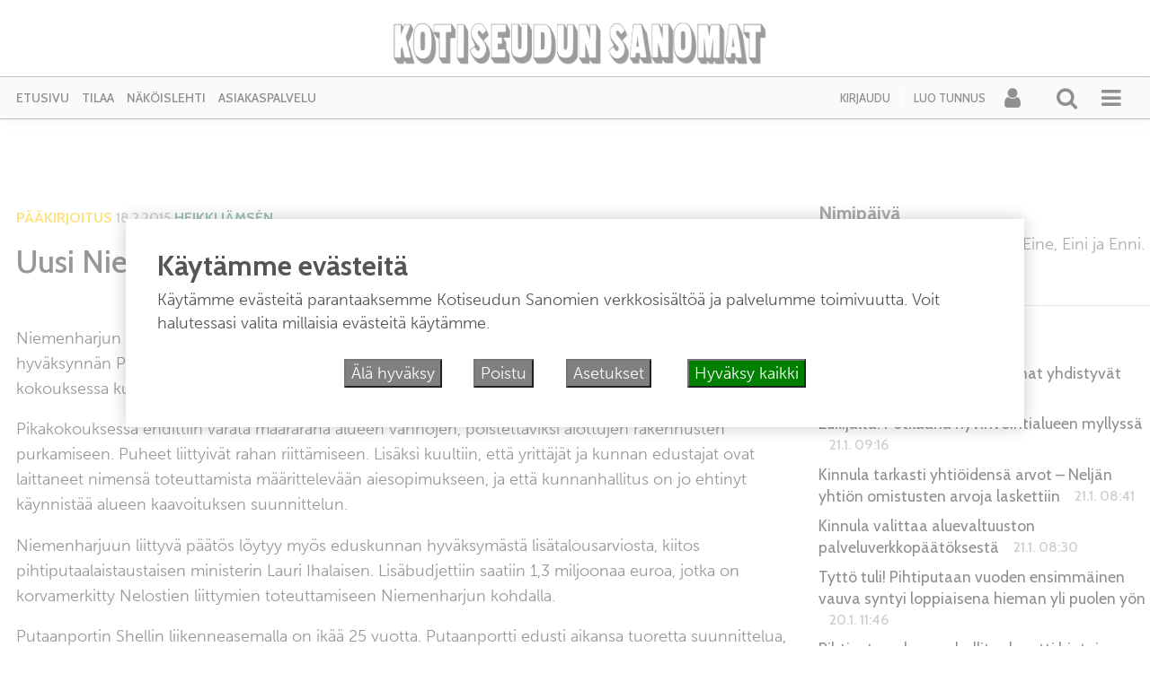

--- FILE ---
content_type: text/html; charset=UTF-8
request_url: https://kotiseudunsanomat.fi/2015/02/18/uusi-niemenharju-etenee-askel-kerrallaan/
body_size: 26824
content:
<!DOCTYPE html><html  xmlns:og="http://ogp.me/ns#"  xmlns:fb="https://www.facebook.com/2008/fbml" lang="fi"><head><meta charset="UTF-8"><meta name="viewport" content="width=device-width, initial-scale=1"><meta http-equiv="X-UA-Compatible" content="IE=edge"><link rel="preconnect" href="https://fonts.gstatic.com" crossorigin><link rel="preconnect" href="https://connect.facebook.com" crossorigin><link rel="preconnect" href="https://www.googletagmanager.com" crossorigin><link rel="profile" href="http://gmpg.org/xfn/11"><link rel="pingback" href="https://kotiseudunsanomat.fi/xmlrpc.php"><meta name='robots' content='max-image-preview:large' /><style>img:is([sizes="auto" i], [sizes^="auto," i]) { contain-intrinsic-size: 3000px 1500px }</style><link rel="alternate" type="application/rss+xml" title="Kotiseudun Sanomat &raquo; syöte" href="https://kotiseudunsanomat.fi/feed/" /><link rel="alternate" type="application/rss+xml" title="Kotiseudun Sanomat &raquo; kommenttien syöte" href="https://kotiseudunsanomat.fi/comments/feed/" /> <script type="text/javascript">function addLoadEvent(func) {
  var oldonload = window.onload;
  if (typeof window.onload != 'function') {
    window.onload = func;
  } else {
    window.onload = function() {
      oldonload();
      func();
    }
  }
}</script> <link rel="alternate" type="application/rss+xml" title="Kotiseudun Sanomat &raquo; Uusi Niemenharju etenee askel kerrallaan kommenttien syöte" href="https://kotiseudunsanomat.fi/2015/02/18/uusi-niemenharju-etenee-askel-kerrallaan/feed/" />
 <script src="//www.googletagmanager.com/gtag/js?id=G-TT9GBNYECM"  data-cfasync="false" data-wpfc-render="false" type="text/javascript" async></script> <script data-cfasync="false" data-wpfc-render="false" type="text/javascript">var mi_version = '9.11.1';
				var mi_track_user = true;
				var mi_no_track_reason = '';
								var MonsterInsightsDefaultLocations = {"page_location":"https:\/\/kotiseudunsanomat.fi\/2015\/02\/18\/uusi-niemenharju-etenee-askel-kerrallaan\/"};
								if ( typeof MonsterInsightsPrivacyGuardFilter === 'function' ) {
					var MonsterInsightsLocations = (typeof MonsterInsightsExcludeQuery === 'object') ? MonsterInsightsPrivacyGuardFilter( MonsterInsightsExcludeQuery ) : MonsterInsightsPrivacyGuardFilter( MonsterInsightsDefaultLocations );
				} else {
					var MonsterInsightsLocations = (typeof MonsterInsightsExcludeQuery === 'object') ? MonsterInsightsExcludeQuery : MonsterInsightsDefaultLocations;
				}

								var disableStrs = [
										'ga-disable-G-TT9GBNYECM',
									];

				/* Function to detect opted out users */
				function __gtagTrackerIsOptedOut() {
					for (var index = 0; index < disableStrs.length; index++) {
						if (document.cookie.indexOf(disableStrs[index] + '=true') > -1) {
							return true;
						}
					}

					return false;
				}

				/* Disable tracking if the opt-out cookie exists. */
				if (__gtagTrackerIsOptedOut()) {
					for (var index = 0; index < disableStrs.length; index++) {
						window[disableStrs[index]] = true;
					}
				}

				/* Opt-out function */
				function __gtagTrackerOptout() {
					for (var index = 0; index < disableStrs.length; index++) {
						document.cookie = disableStrs[index] + '=true; expires=Thu, 31 Dec 2099 23:59:59 UTC; path=/';
						window[disableStrs[index]] = true;
					}
				}

				if ('undefined' === typeof gaOptout) {
					function gaOptout() {
						__gtagTrackerOptout();
					}
				}
								window.dataLayer = window.dataLayer || [];

				window.MonsterInsightsDualTracker = {
					helpers: {},
					trackers: {},
				};
				if (mi_track_user) {
					function __gtagDataLayer() {
						dataLayer.push(arguments);
					}

					function __gtagTracker(type, name, parameters) {
						if (!parameters) {
							parameters = {};
						}

						if (parameters.send_to) {
							__gtagDataLayer.apply(null, arguments);
							return;
						}

						if (type === 'event') {
														parameters.send_to = monsterinsights_frontend.v4_id;
							var hookName = name;
							if (typeof parameters['event_category'] !== 'undefined') {
								hookName = parameters['event_category'] + ':' + name;
							}

							if (typeof MonsterInsightsDualTracker.trackers[hookName] !== 'undefined') {
								MonsterInsightsDualTracker.trackers[hookName](parameters);
							} else {
								__gtagDataLayer('event', name, parameters);
							}
							
						} else {
							__gtagDataLayer.apply(null, arguments);
						}
					}

					__gtagTracker('js', new Date());
					__gtagTracker('set', {
						'developer_id.dZGIzZG': true,
											});
					if ( MonsterInsightsLocations.page_location ) {
						__gtagTracker('set', MonsterInsightsLocations);
					}
										__gtagTracker('config', 'G-TT9GBNYECM', {"forceSSL":"true","link_attribution":"true"} );
										window.gtag = __gtagTracker;										(function () {
						/* https://developers.google.com/analytics/devguides/collection/analyticsjs/ */
						/* ga and __gaTracker compatibility shim. */
						var noopfn = function () {
							return null;
						};
						var newtracker = function () {
							return new Tracker();
						};
						var Tracker = function () {
							return null;
						};
						var p = Tracker.prototype;
						p.get = noopfn;
						p.set = noopfn;
						p.send = function () {
							var args = Array.prototype.slice.call(arguments);
							args.unshift('send');
							__gaTracker.apply(null, args);
						};
						var __gaTracker = function () {
							var len = arguments.length;
							if (len === 0) {
								return;
							}
							var f = arguments[len - 1];
							if (typeof f !== 'object' || f === null || typeof f.hitCallback !== 'function') {
								if ('send' === arguments[0]) {
									var hitConverted, hitObject = false, action;
									if ('event' === arguments[1]) {
										if ('undefined' !== typeof arguments[3]) {
											hitObject = {
												'eventAction': arguments[3],
												'eventCategory': arguments[2],
												'eventLabel': arguments[4],
												'value': arguments[5] ? arguments[5] : 1,
											}
										}
									}
									if ('pageview' === arguments[1]) {
										if ('undefined' !== typeof arguments[2]) {
											hitObject = {
												'eventAction': 'page_view',
												'page_path': arguments[2],
											}
										}
									}
									if (typeof arguments[2] === 'object') {
										hitObject = arguments[2];
									}
									if (typeof arguments[5] === 'object') {
										Object.assign(hitObject, arguments[5]);
									}
									if ('undefined' !== typeof arguments[1].hitType) {
										hitObject = arguments[1];
										if ('pageview' === hitObject.hitType) {
											hitObject.eventAction = 'page_view';
										}
									}
									if (hitObject) {
										action = 'timing' === arguments[1].hitType ? 'timing_complete' : hitObject.eventAction;
										hitConverted = mapArgs(hitObject);
										__gtagTracker('event', action, hitConverted);
									}
								}
								return;
							}

							function mapArgs(args) {
								var arg, hit = {};
								var gaMap = {
									'eventCategory': 'event_category',
									'eventAction': 'event_action',
									'eventLabel': 'event_label',
									'eventValue': 'event_value',
									'nonInteraction': 'non_interaction',
									'timingCategory': 'event_category',
									'timingVar': 'name',
									'timingValue': 'value',
									'timingLabel': 'event_label',
									'page': 'page_path',
									'location': 'page_location',
									'title': 'page_title',
									'referrer' : 'page_referrer',
								};
								for (arg in args) {
																		if (!(!args.hasOwnProperty(arg) || !gaMap.hasOwnProperty(arg))) {
										hit[gaMap[arg]] = args[arg];
									} else {
										hit[arg] = args[arg];
									}
								}
								return hit;
							}

							try {
								f.hitCallback();
							} catch (ex) {
							}
						};
						__gaTracker.create = newtracker;
						__gaTracker.getByName = newtracker;
						__gaTracker.getAll = function () {
							return [];
						};
						__gaTracker.remove = noopfn;
						__gaTracker.loaded = true;
						window['__gaTracker'] = __gaTracker;
					})();
									} else {
										console.log("");
					(function () {
						function __gtagTracker() {
							return null;
						}

						window['__gtagTracker'] = __gtagTracker;
						window['gtag'] = __gtagTracker;
					})();
									}</script>  <script type="text/javascript">/*  */
window._wpemojiSettings = {"baseUrl":"https:\/\/s.w.org\/images\/core\/emoji\/15.0.3\/72x72\/","ext":".png","svgUrl":"https:\/\/s.w.org\/images\/core\/emoji\/15.0.3\/svg\/","svgExt":".svg","source":{"concatemoji":"https:\/\/kotiseudunsanomat.fi\/wp-includes\/js\/wp-emoji-release.min.js?ver=6.7.4"}};
/*! This file is auto-generated */
!function(i,n){var o,s,e;function c(e){try{var t={supportTests:e,timestamp:(new Date).valueOf()};sessionStorage.setItem(o,JSON.stringify(t))}catch(e){}}function p(e,t,n){e.clearRect(0,0,e.canvas.width,e.canvas.height),e.fillText(t,0,0);var t=new Uint32Array(e.getImageData(0,0,e.canvas.width,e.canvas.height).data),r=(e.clearRect(0,0,e.canvas.width,e.canvas.height),e.fillText(n,0,0),new Uint32Array(e.getImageData(0,0,e.canvas.width,e.canvas.height).data));return t.every(function(e,t){return e===r[t]})}function u(e,t,n){switch(t){case"flag":return n(e,"\ud83c\udff3\ufe0f\u200d\u26a7\ufe0f","\ud83c\udff3\ufe0f\u200b\u26a7\ufe0f")?!1:!n(e,"\ud83c\uddfa\ud83c\uddf3","\ud83c\uddfa\u200b\ud83c\uddf3")&&!n(e,"\ud83c\udff4\udb40\udc67\udb40\udc62\udb40\udc65\udb40\udc6e\udb40\udc67\udb40\udc7f","\ud83c\udff4\u200b\udb40\udc67\u200b\udb40\udc62\u200b\udb40\udc65\u200b\udb40\udc6e\u200b\udb40\udc67\u200b\udb40\udc7f");case"emoji":return!n(e,"\ud83d\udc26\u200d\u2b1b","\ud83d\udc26\u200b\u2b1b")}return!1}function f(e,t,n){var r="undefined"!=typeof WorkerGlobalScope&&self instanceof WorkerGlobalScope?new OffscreenCanvas(300,150):i.createElement("canvas"),a=r.getContext("2d",{willReadFrequently:!0}),o=(a.textBaseline="top",a.font="600 32px Arial",{});return e.forEach(function(e){o[e]=t(a,e,n)}),o}function t(e){var t=i.createElement("script");t.src=e,t.defer=!0,i.head.appendChild(t)}"undefined"!=typeof Promise&&(o="wpEmojiSettingsSupports",s=["flag","emoji"],n.supports={everything:!0,everythingExceptFlag:!0},e=new Promise(function(e){i.addEventListener("DOMContentLoaded",e,{once:!0})}),new Promise(function(t){var n=function(){try{var e=JSON.parse(sessionStorage.getItem(o));if("object"==typeof e&&"number"==typeof e.timestamp&&(new Date).valueOf()<e.timestamp+604800&&"object"==typeof e.supportTests)return e.supportTests}catch(e){}return null}();if(!n){if("undefined"!=typeof Worker&&"undefined"!=typeof OffscreenCanvas&&"undefined"!=typeof URL&&URL.createObjectURL&&"undefined"!=typeof Blob)try{var e="postMessage("+f.toString()+"("+[JSON.stringify(s),u.toString(),p.toString()].join(",")+"));",r=new Blob([e],{type:"text/javascript"}),a=new Worker(URL.createObjectURL(r),{name:"wpTestEmojiSupports"});return void(a.onmessage=function(e){c(n=e.data),a.terminate(),t(n)})}catch(e){}c(n=f(s,u,p))}t(n)}).then(function(e){for(var t in e)n.supports[t]=e[t],n.supports.everything=n.supports.everything&&n.supports[t],"flag"!==t&&(n.supports.everythingExceptFlag=n.supports.everythingExceptFlag&&n.supports[t]);n.supports.everythingExceptFlag=n.supports.everythingExceptFlag&&!n.supports.flag,n.DOMReady=!1,n.readyCallback=function(){n.DOMReady=!0}}).then(function(){return e}).then(function(){var e;n.supports.everything||(n.readyCallback(),(e=n.source||{}).concatemoji?t(e.concatemoji):e.wpemoji&&e.twemoji&&(t(e.twemoji),t(e.wpemoji)))}))}((window,document),window._wpemojiSettings);
/*  */</script> <script id="kotis-ready">window.advanced_ads_ready=function(e,a){a=a||"complete";var d=function(e){return"interactive"===a?"loading"!==e:"complete"===e};d(document.readyState)?e():document.addEventListener("readystatechange",(function(a){d(a.target.readyState)&&e()}),{once:"interactive"===a})},window.advanced_ads_ready_queue=window.advanced_ads_ready_queue||[];</script> <link rel='stylesheet' id='dashicons-css' href='https://kotiseudunsanomat.fi/wp-includes/css/dashicons.min.css?ver=6.7.4' type='text/css' media='all' /><link rel='stylesheet' id='theme-my-login-css' href='https://kotiseudunsanomat.fi/wp-content/plugins/theme-my-login-fork/theme-my-login.css?ver=6.4.12' type='text/css' media='all' /><link rel='stylesheet' id='paywallcss-css' href='https://kotiseudunsanomat.fi/wp-content/mu-plugins/rtminc/paywall/pw.css?v=1657088786&#038;ver=6.7.4' type='text/css' media='all' /><link rel='stylesheet' id='sqstream-css' href='https://kotiseudunsanomat.fi/wp-content/mu-plugins/rtminc/squareblocks/css/stream.css?v=1616069973&#038;ver=6.7.4' type='text/css' media='all' /><link rel='stylesheet' id='sqbento-css' href='https://kotiseudunsanomat.fi/wp-content/mu-plugins/rtminc/squareblocks/css/bentobox.css?v=1643906782&#038;ver=6.7.4' type='text/css' media='all' /><style id='wp-emoji-styles-inline-css' type='text/css'>img.wp-smiley, img.emoji {
		display: inline !important;
		border: none !important;
		box-shadow: none !important;
		height: 1em !important;
		width: 1em !important;
		margin: 0 0.07em !important;
		vertical-align: -0.1em !important;
		background: none !important;
		padding: 0 !important;
	}</style><link rel='stylesheet' id='wp-block-library-css' href='https://kotiseudunsanomat.fi/wp-includes/css/dist/block-library/style.min.css?ver=6.7.4' type='text/css' media='all' /><style id='classic-theme-styles-inline-css' type='text/css'>/*! This file is auto-generated */
.wp-block-button__link{color:#fff;background-color:#32373c;border-radius:9999px;box-shadow:none;text-decoration:none;padding:calc(.667em + 2px) calc(1.333em + 2px);font-size:1.125em}.wp-block-file__button{background:#32373c;color:#fff;text-decoration:none}</style><style id='global-styles-inline-css' type='text/css'>:root{--wp--preset--aspect-ratio--square: 1;--wp--preset--aspect-ratio--4-3: 4/3;--wp--preset--aspect-ratio--3-4: 3/4;--wp--preset--aspect-ratio--3-2: 3/2;--wp--preset--aspect-ratio--2-3: 2/3;--wp--preset--aspect-ratio--16-9: 16/9;--wp--preset--aspect-ratio--9-16: 9/16;--wp--preset--color--black: #000000;--wp--preset--color--cyan-bluish-gray: #abb8c3;--wp--preset--color--white: #ffffff;--wp--preset--color--pale-pink: #f78da7;--wp--preset--color--vivid-red: #cf2e2e;--wp--preset--color--luminous-vivid-orange: #ff6900;--wp--preset--color--luminous-vivid-amber: #fcb900;--wp--preset--color--light-green-cyan: #7bdcb5;--wp--preset--color--vivid-green-cyan: #00d084;--wp--preset--color--pale-cyan-blue: #8ed1fc;--wp--preset--color--vivid-cyan-blue: #0693e3;--wp--preset--color--vivid-purple: #9b51e0;--wp--preset--gradient--vivid-cyan-blue-to-vivid-purple: linear-gradient(135deg,rgba(6,147,227,1) 0%,rgb(155,81,224) 100%);--wp--preset--gradient--light-green-cyan-to-vivid-green-cyan: linear-gradient(135deg,rgb(122,220,180) 0%,rgb(0,208,130) 100%);--wp--preset--gradient--luminous-vivid-amber-to-luminous-vivid-orange: linear-gradient(135deg,rgba(252,185,0,1) 0%,rgba(255,105,0,1) 100%);--wp--preset--gradient--luminous-vivid-orange-to-vivid-red: linear-gradient(135deg,rgba(255,105,0,1) 0%,rgb(207,46,46) 100%);--wp--preset--gradient--very-light-gray-to-cyan-bluish-gray: linear-gradient(135deg,rgb(238,238,238) 0%,rgb(169,184,195) 100%);--wp--preset--gradient--cool-to-warm-spectrum: linear-gradient(135deg,rgb(74,234,220) 0%,rgb(151,120,209) 20%,rgb(207,42,186) 40%,rgb(238,44,130) 60%,rgb(251,105,98) 80%,rgb(254,248,76) 100%);--wp--preset--gradient--blush-light-purple: linear-gradient(135deg,rgb(255,206,236) 0%,rgb(152,150,240) 100%);--wp--preset--gradient--blush-bordeaux: linear-gradient(135deg,rgb(254,205,165) 0%,rgb(254,45,45) 50%,rgb(107,0,62) 100%);--wp--preset--gradient--luminous-dusk: linear-gradient(135deg,rgb(255,203,112) 0%,rgb(199,81,192) 50%,rgb(65,88,208) 100%);--wp--preset--gradient--pale-ocean: linear-gradient(135deg,rgb(255,245,203) 0%,rgb(182,227,212) 50%,rgb(51,167,181) 100%);--wp--preset--gradient--electric-grass: linear-gradient(135deg,rgb(202,248,128) 0%,rgb(113,206,126) 100%);--wp--preset--gradient--midnight: linear-gradient(135deg,rgb(2,3,129) 0%,rgb(40,116,252) 100%);--wp--preset--font-size--small: 13px;--wp--preset--font-size--medium: 20px;--wp--preset--font-size--large: 36px;--wp--preset--font-size--x-large: 42px;--wp--preset--spacing--20: 0.44rem;--wp--preset--spacing--30: 0.67rem;--wp--preset--spacing--40: 1rem;--wp--preset--spacing--50: 1.5rem;--wp--preset--spacing--60: 2.25rem;--wp--preset--spacing--70: 3.38rem;--wp--preset--spacing--80: 5.06rem;--wp--preset--shadow--natural: 6px 6px 9px rgba(0, 0, 0, 0.2);--wp--preset--shadow--deep: 12px 12px 50px rgba(0, 0, 0, 0.4);--wp--preset--shadow--sharp: 6px 6px 0px rgba(0, 0, 0, 0.2);--wp--preset--shadow--outlined: 6px 6px 0px -3px rgba(255, 255, 255, 1), 6px 6px rgba(0, 0, 0, 1);--wp--preset--shadow--crisp: 6px 6px 0px rgba(0, 0, 0, 1);}:where(.is-layout-flex){gap: 0.5em;}:where(.is-layout-grid){gap: 0.5em;}body .is-layout-flex{display: flex;}.is-layout-flex{flex-wrap: wrap;align-items: center;}.is-layout-flex > :is(*, div){margin: 0;}body .is-layout-grid{display: grid;}.is-layout-grid > :is(*, div){margin: 0;}:where(.wp-block-columns.is-layout-flex){gap: 2em;}:where(.wp-block-columns.is-layout-grid){gap: 2em;}:where(.wp-block-post-template.is-layout-flex){gap: 1.25em;}:where(.wp-block-post-template.is-layout-grid){gap: 1.25em;}.has-black-color{color: var(--wp--preset--color--black) !important;}.has-cyan-bluish-gray-color{color: var(--wp--preset--color--cyan-bluish-gray) !important;}.has-white-color{color: var(--wp--preset--color--white) !important;}.has-pale-pink-color{color: var(--wp--preset--color--pale-pink) !important;}.has-vivid-red-color{color: var(--wp--preset--color--vivid-red) !important;}.has-luminous-vivid-orange-color{color: var(--wp--preset--color--luminous-vivid-orange) !important;}.has-luminous-vivid-amber-color{color: var(--wp--preset--color--luminous-vivid-amber) !important;}.has-light-green-cyan-color{color: var(--wp--preset--color--light-green-cyan) !important;}.has-vivid-green-cyan-color{color: var(--wp--preset--color--vivid-green-cyan) !important;}.has-pale-cyan-blue-color{color: var(--wp--preset--color--pale-cyan-blue) !important;}.has-vivid-cyan-blue-color{color: var(--wp--preset--color--vivid-cyan-blue) !important;}.has-vivid-purple-color{color: var(--wp--preset--color--vivid-purple) !important;}.has-black-background-color{background-color: var(--wp--preset--color--black) !important;}.has-cyan-bluish-gray-background-color{background-color: var(--wp--preset--color--cyan-bluish-gray) !important;}.has-white-background-color{background-color: var(--wp--preset--color--white) !important;}.has-pale-pink-background-color{background-color: var(--wp--preset--color--pale-pink) !important;}.has-vivid-red-background-color{background-color: var(--wp--preset--color--vivid-red) !important;}.has-luminous-vivid-orange-background-color{background-color: var(--wp--preset--color--luminous-vivid-orange) !important;}.has-luminous-vivid-amber-background-color{background-color: var(--wp--preset--color--luminous-vivid-amber) !important;}.has-light-green-cyan-background-color{background-color: var(--wp--preset--color--light-green-cyan) !important;}.has-vivid-green-cyan-background-color{background-color: var(--wp--preset--color--vivid-green-cyan) !important;}.has-pale-cyan-blue-background-color{background-color: var(--wp--preset--color--pale-cyan-blue) !important;}.has-vivid-cyan-blue-background-color{background-color: var(--wp--preset--color--vivid-cyan-blue) !important;}.has-vivid-purple-background-color{background-color: var(--wp--preset--color--vivid-purple) !important;}.has-black-border-color{border-color: var(--wp--preset--color--black) !important;}.has-cyan-bluish-gray-border-color{border-color: var(--wp--preset--color--cyan-bluish-gray) !important;}.has-white-border-color{border-color: var(--wp--preset--color--white) !important;}.has-pale-pink-border-color{border-color: var(--wp--preset--color--pale-pink) !important;}.has-vivid-red-border-color{border-color: var(--wp--preset--color--vivid-red) !important;}.has-luminous-vivid-orange-border-color{border-color: var(--wp--preset--color--luminous-vivid-orange) !important;}.has-luminous-vivid-amber-border-color{border-color: var(--wp--preset--color--luminous-vivid-amber) !important;}.has-light-green-cyan-border-color{border-color: var(--wp--preset--color--light-green-cyan) !important;}.has-vivid-green-cyan-border-color{border-color: var(--wp--preset--color--vivid-green-cyan) !important;}.has-pale-cyan-blue-border-color{border-color: var(--wp--preset--color--pale-cyan-blue) !important;}.has-vivid-cyan-blue-border-color{border-color: var(--wp--preset--color--vivid-cyan-blue) !important;}.has-vivid-purple-border-color{border-color: var(--wp--preset--color--vivid-purple) !important;}.has-vivid-cyan-blue-to-vivid-purple-gradient-background{background: var(--wp--preset--gradient--vivid-cyan-blue-to-vivid-purple) !important;}.has-light-green-cyan-to-vivid-green-cyan-gradient-background{background: var(--wp--preset--gradient--light-green-cyan-to-vivid-green-cyan) !important;}.has-luminous-vivid-amber-to-luminous-vivid-orange-gradient-background{background: var(--wp--preset--gradient--luminous-vivid-amber-to-luminous-vivid-orange) !important;}.has-luminous-vivid-orange-to-vivid-red-gradient-background{background: var(--wp--preset--gradient--luminous-vivid-orange-to-vivid-red) !important;}.has-very-light-gray-to-cyan-bluish-gray-gradient-background{background: var(--wp--preset--gradient--very-light-gray-to-cyan-bluish-gray) !important;}.has-cool-to-warm-spectrum-gradient-background{background: var(--wp--preset--gradient--cool-to-warm-spectrum) !important;}.has-blush-light-purple-gradient-background{background: var(--wp--preset--gradient--blush-light-purple) !important;}.has-blush-bordeaux-gradient-background{background: var(--wp--preset--gradient--blush-bordeaux) !important;}.has-luminous-dusk-gradient-background{background: var(--wp--preset--gradient--luminous-dusk) !important;}.has-pale-ocean-gradient-background{background: var(--wp--preset--gradient--pale-ocean) !important;}.has-electric-grass-gradient-background{background: var(--wp--preset--gradient--electric-grass) !important;}.has-midnight-gradient-background{background: var(--wp--preset--gradient--midnight) !important;}.has-small-font-size{font-size: var(--wp--preset--font-size--small) !important;}.has-medium-font-size{font-size: var(--wp--preset--font-size--medium) !important;}.has-large-font-size{font-size: var(--wp--preset--font-size--large) !important;}.has-x-large-font-size{font-size: var(--wp--preset--font-size--x-large) !important;}
:where(.wp-block-post-template.is-layout-flex){gap: 1.25em;}:where(.wp-block-post-template.is-layout-grid){gap: 1.25em;}
:where(.wp-block-columns.is-layout-flex){gap: 2em;}:where(.wp-block-columns.is-layout-grid){gap: 2em;}
:root :where(.wp-block-pullquote){font-size: 1.5em;line-height: 1.6;}</style><link rel='stylesheet' id='slb_core-css' href='https://kotiseudunsanomat.fi/wp-content/plugins/simple-lightbox/client/css/app.css?ver=2.9.4' type='text/css' media='all' /><link rel='stylesheet' id='unslider-css-css' href='https://kotiseudunsanomat.fi/wp-content/plugins/advanced-ads-slider/public/assets/css/unslider.css?ver=2.0.4' type='text/css' media='all' /><link rel='stylesheet' id='slider-css-css' href='https://kotiseudunsanomat.fi/wp-content/plugins/advanced-ads-slider/public/assets/css/slider.css?ver=2.0.4' type='text/css' media='all' /><link rel='stylesheet' id='bootstrap-css-css' href='https://kotiseudunsanomat.fi/wp-content/themes/lehti2019/inc/assets/css/bootstrap.min.css?ver=6.7.4' type='text/css' media='all' /><link rel='stylesheet' id='font-awesome-css' href='https://kotiseudunsanomat.fi/wp-content/themes/lehti2019/fonts/font-awesome.min.css?ver=6.7.4' type='text/css' media='all' /><link rel='stylesheet' id='fonts-css-css' href='https://kotiseudunsanomat.fi/wp-content/themes/lehti2019/fonts.css?ver=6.7.4' type='text/css' media='all' /><link rel='stylesheet' id='default-css-css' href='https://kotiseudunsanomat.fi/wp-content/themes/lehti2019/inc/assets/css/presets/color-scheme/blue.css?ver=6.7.4' type='text/css' media='all' /><link rel='stylesheet' id='lighbox-css' href='https://kotiseudunsanomat.fi/wp-content/themes/lehti2019/inc/assets/css/ekko-lightbox.css?ver=6.7.4' type='text/css' media='all' /><link rel='stylesheet' id='sitestyle-css' href='https://kotiseudunsanomat.fi/wp-content/themes/lehti2019/kotiseudunsanomat/kotiseudunsanomat.css?ver=1747414229' type='text/css' media='all' /> <script type="text/javascript" src="https://kotiseudunsanomat.fi/wp-includes/js/jquery/jquery.min.js?ver=3.7.1" id="jquery-core-js"></script> <script type="text/javascript" src="https://kotiseudunsanomat.fi/wp-includes/js/jquery/jquery-migrate.min.js?ver=3.4.1" id="jquery-migrate-js"></script> <script type="text/javascript" src="https://kotiseudunsanomat.fi/wp-content/plugins/google-analytics-for-wordpress/assets/js/frontend-gtag.min.js?ver=9.11.1" id="monsterinsights-frontend-script-js" async="async" data-wp-strategy="async"></script> <script data-cfasync="false" data-wpfc-render="false" type="text/javascript" id='monsterinsights-frontend-script-js-extra'>/*  */
var monsterinsights_frontend = {"js_events_tracking":"true","download_extensions":"doc,pdf,ppt,zip,xls,docx,pptx,xlsx","inbound_paths":"[{\"path\":\"\\\/go\\\/\",\"label\":\"affiliate\"},{\"path\":\"\\\/recommend\\\/\",\"label\":\"affiliate\"}]","home_url":"https:\/\/kotiseudunsanomat.fi","hash_tracking":"false","v4_id":"G-TT9GBNYECM"};/*  */</script> <script type="text/javascript" src="https://kotiseudunsanomat.fi/wp-content/plugins/theme-my-login-fork/modules/themed-profiles/themed-profiles.js?ver=6.7.4" id="tml-themed-profiles-js"></script> <script type="text/javascript" id="advanced-ads-advanced-js-js-extra">/*  */
var advads_options = {"blog_id":"1","privacy":{"enabled":false,"state":"not_needed"}};
/*  */</script> <script type="text/javascript" src="https://kotiseudunsanomat.fi/wp-content/plugins/advanced-ads/public/assets/js/advanced.min.js?ver=2.0.16" id="advanced-ads-advanced-js-js"></script> <!--[if lt IE 9]> <script type="text/javascript" src="https://kotiseudunsanomat.fi/wp-content/themes/lehti2019/inc/assets/js/html5.js?ver=3.7.0" id="html5hiv-js"></script> <![endif]--> <script type="text/javascript" src="https://kotiseudunsanomat.fi/wp-content/mu-plugins/rtminc/js/jquery.fitvids-ie.js" id="fitvids-js"></script> <script type="text/javascript" src="https://kotiseudunsanomat.fi/wp-content/themes/lehti2019/inc/assets/js/ekko-lightbox.min.js?ver=6.7.4" id="lightbox-js"></script> <script>function viewinc(pw,ai){
	var data = {u: 0, pw: pw, ai: ai, v: 1};
	jQuery.ajax({
		url: "https://kotiseudunsanomat.fi/wp-content/mu-plugins/rtminc/paywall/stat/",
		data: data,
		dataType: "json",
		method: "POST",
		cache: false,
		error: function(e) {
			console.log('shadeinc ajax error: ' + e);
		},
		success: function(r) {
			console.log('shadeinc success: ' + r);
		}
	});
}

function shadeinc(pw,ai){
	var data = {u: 0, pw: pw, ai: ai, v: 0};
	jQuery.ajax({
		url: "https://kotiseudunsanomat.fi/wp-content/mu-plugins/rtminc/paywall/stat/",
		data: data,
		dataType: "json",
		method: "POST",
		cache: false,
		error: function(e) {
			console.log('shadeinc ajax error: ' + e);
		},
		success: function(r) {
			console.log('shadeinc success: ' + r);
		}
	});
}

function trim_pwcontent() {
	var ua = navigator.userAgent || navigator.vendor || window.opera;
	var element = document.getElementById("paywall-preview");
	if (element != null) {
		var total = element.children.length;
		while (total > 4) {
			element.removeChild(element.lastChild);
			total = element.children.length;
		}
	}
}
/*
addLoadEvent(trim_pwcontent);
*/</script> <script>post_id = 33920;
pw_build = 0;
pw_lvl = 0;
pmlt_app = 0;
pw_stamp = 1769210465;
function maybe_force_reload(url) {
	console.log('Validating view ' + pw_lvl + ' app ' + pmlt_app);
	ajaxr = new XMLHttpRequest();
	ajaxr.open('POST', "https://kotiseudunsanomat.fi/wp-admin/admin-ajax.php", true);
	ajaxr.setRequestHeader("Content-type", "application/x-www-form-urlencoded");
	ajaxr.onload = function() {
		var h = window.location.href;
		var r = JSON.parse(this.responseText);
		console.log(this.responseText);
		console.log('page = ' + h);
		if ((r.app != pmlt_app) && (r.app > 0)) {
			if (h.indexOf('sovellus=') == -1) {
				if (h.indexOf('?') == -1) {
					h = h + "?sovellus=" + r.app;
				} else {
					h = h + "&sovellus=" + r.app;
				}
				console.log('App found (' + r.app + ',' + pmlt_app + ') ' + h);
				window.location.href = h;
			}
		}
		if (r.s && r.uid && r.s != pw_lvl) {
			if (h.indexOf('_pw=') == -1) {
				if (h.indexOf('?') == -1) {
					h = h + "?_pw=" + r.uid;
				} else {
					h = h + "&_pw=" + r.uid;
				}
				console.log('View changed (' + r.s + ',' + pw_lvl + ') for ' + r.uid);
				window.location.href = h;
			}
		}
		if (r.st && pw_stamp && (r.st - pw_stamp > 10800)) {
			if (h.indexOf('_view=') == -1) {
				if (h.indexOf('?') == -1) {
					h = h + "?_view=" + r.st;
				} else {
					h = h + "&_view=" + r.st;
				}
				console.log('View updating ('  + (r.st - pw_stamp)  + ')');
				window.location.href = h;
			}
		}
		if (r.pop) {
			rtm_pw_pop(r.pop);
		}
	}
	ajaxr.send('action=subscriber_level&post_id=33920');
}
function rtm_pw_pop(m) {
	var elem = document.createElement("DIV");
	elem.innerHTML = '<p style="position: fixed; top: 4rem; right: 2rem; background-color: purple; padding: 0.4rem 1rem; border: 2px solid white; box-shadow: 0 0 1rem rgba(0,0,0,0.2); color: white;">' + m + "</p>";
	document.body.appendChild(elem);
}
addLoadEvent(maybe_force_reload);</script> <link rel="https://api.w.org/" href="https://kotiseudunsanomat.fi/wp-json/" /><link rel="alternate" title="JSON" type="application/json" href="https://kotiseudunsanomat.fi/wp-json/wp/v2/posts/33920" /><link rel="EditURI" type="application/rsd+xml" title="RSD" href="https://kotiseudunsanomat.fi/xmlrpc.php?rsd" /><meta name="generator" content="WordPress 6.7.4" /><link rel="canonical" href="https://kotiseudunsanomat.fi/2015/02/18/uusi-niemenharju-etenee-askel-kerrallaan/" /><link rel='shortlink' href='https://kotiseudunsanomat.fi/?p=33920' /><link rel="alternate" title="oEmbed (JSON)" type="application/json+oembed" href="https://kotiseudunsanomat.fi/wp-json/oembed/1.0/embed?url=https%3A%2F%2Fkotiseudunsanomat.fi%2F2015%2F02%2F18%2Fuusi-niemenharju-etenee-askel-kerrallaan%2F" /><link rel="alternate" title="oEmbed (XML)" type="text/xml+oembed" href="https://kotiseudunsanomat.fi/wp-json/oembed/1.0/embed?url=https%3A%2F%2Fkotiseudunsanomat.fi%2F2015%2F02%2F18%2Fuusi-niemenharju-etenee-askel-kerrallaan%2F&#038;format=xml" /><meta prefix="og: http://ogp.me/ns#" property="og:title" content="Uusi Niemenharju etenee askel kerrallaan" /><meta prefix="og: http://ogp.me/ns#" property="og:type" content="article" /><meta prefix="og: http://ogp.me/ns#" property="og:image" content="https://kotiseudunsanomat.fi/wp-content/uploads/2019/03/logo-epatarkka.jpg" /><meta prefix="og: http://ogp.me/ns#" property="og:url" content="https://kotiseudunsanomat.fi/2015/02/18/uusi-niemenharju-etenee-askel-kerrallaan/" /><meta prefix="og: http://ogp.me/ns#" property="og:description" content="Niemenharjun matkailualueen ja liikenneaseman rakentaminen n&auml;ytt&auml;&auml; saaneen taakseen laajan hyv&auml;ksynn&auml;n Pihtiputaan p&auml;&auml;tt&auml;jien keskuudessa. Maanantain kunnanvaltuuston puoli tuntia kest&auml;neess&auml; kokouksessa kukaan ei ep&auml;illyt hanketta." /> <script>advads_items = { conditions: {}, display_callbacks: {}, display_effect_callbacks: {}, hide_callbacks: {}, backgrounds: {}, effect_durations: {}, close_functions: {}, showed: [] };</script><style type="text/css" id="kotis-layer-custom-css"></style><title>Uusi Niemenharju etenee askel kerrallaan - Kotiseudun Sanomat</title><link rel="stylesheet" href="https://use.typekit.net/ywh4elu.css"><link rel="preconnect" href="https://fonts.googleapis.com"><link rel="preconnect" href="https://fonts.gstatic.com" crossorigin><link href="https://fonts.googleapis.com/css2?family=Open+Sans:wght@300;400;600;700;800&display=swap" rel="stylesheet"> <script>(function (s, e, n, d, er) {
    s['Sender'] = er;
    s[er] = s[er] || function () {
      (s[er].q = s[er].q || []).push(arguments)
    }, s[er].l = 1 * new Date();
    var a = e.createElement(n),
        m = e.getElementsByTagName(n)[0];
    a.async = 1;
    a.src = d;
    m.parentNode.insertBefore(a, m)
  })(window, document, 'script', 'https://cdn.sender.net/accounts_resources/universal.js', 'sender');
  sender('eebafde6dd6431')</script> <link rel="stylesheet" href="https://use.typekit.net/pey0sjr.css"> <script>oembeds = [];

function place_oembeds() {
	for (var oemb in oembeds) {
		var data = {'action': 'get_oembed', 'url' : oembeds[oemb].url, "target" : oembeds[oemb].elem};
		jQuery.post('https://kotiseudunsanomat.fi/wp-admin/admin-ajax.php', data, function(response) {
			response = jQuery.parseJSON(response);
			jQuery(response.target).html(response.content);
			jQuery(response.target).fitVids();
			if (typeof FB != 'undefined') FB.XFBML.parse();
			if (typeof window.instgrm != 'undefined') window.instgrm.Embeds.process();
			jQuery("#some_page .some_container").trigger("ss-rearrange");
		})
	}
}

function get_oembed(elem,url) {
	oembeds.push({'elem': elem, 'url':url});
	console.log("oembed: " + url);
}
addLoadEvent(place_oembeds);</script> <script>function rtm_popinc(v,i){
	var data = {b: 1, v: v, i: i};
	jQuery.ajax({
		url: "https://kotiseudunsanomat.fi/wp-content/mu-plugins/rtminc/popularity/view/",
		data: data,
		dataType: "json",
		cache: false,
		error: function(e) {
			console.log('rtm_pop ajax error: ' + e);
		},
		success: function(e) {
			console.log('rtm_pop');
		}
	});
}
var rtm_impressed = [];
function rtm_impress(pid) {
	if (jQuery.inArray(pid, rtm_impressed) == -1) {
		rtm_impressed.push(pid);
		rtm_popinc(0,pid);
	}
}</script> <style>#trend_monitor { 
	position: fixed; 
	right: 0px; 
	top: 10vh;
	background-color: white;
	border-top: 2px solid black;
	border-left: 2px solid black;
	border-bottom: 2px solid black;
	z-index: 999999;
	box-shadow: 0 0 2rem rgba(0,0,0,0.2);
}
#trend_monitor.minimized {
	right: -302px;
}
body.wp-admin #trend_monitor.minimized {
	right: -336px;
}
#trend_monitor a {
	text-decoration: none;
}
.trend_posts img {
	max-width: 100%;
	width: 100%;
	background-color: rgba(0,0,0,0.8);
	margin-bottom: 0.5rem;
}
.trend_posts .image {
	width: 20%;
	flex-shrink: 0;
	padding-right: 0.5rem;
}
.trending_post {
	display: flex;
	border-bottom:1px solid rgba(0,0,0,0.2);
	margin-bottom:0.5rem;
	padding-bottom:0.5rem;
}
.trending_post:last-child {
	border-bottom: none;
	margin-bottom: 0;
}
.trend_content {
	position: relative;
	width: 300px; 
	padding:1rem;
	min-height: 10rem;
	font-size: 1rem;
}
.trend_content .title {
	font-weight: bold;
	font-size: 0.9rem;
}
.trend_content .meta {
	font-size: 0.7rem;
}
.trend_content .meta > span {
	margin-right: 0.5rem;
	color: rgba(0,0,0,0.7);
}
.trend_content .meta .date {
	margin-right: 0.3rem;
}
.trend_handle {
	margin-left: -5.6em;
	height: auto;
	padding: 0.2rem 0.5rem;
	top: 3rem;
	width: auto;
	background-color: black;
	position: absolute;
	display: inline-block;
	color: white;
	transform: rotate(90deg);
	cursor:ew-resize;
}
.trend_handle:hover {
	color:white;
}
#trend_monitor .trend_monitor_h {
	margin:0;
	padding:0 0 0.5rem 0;
	font-size:1.2rem;
	font-weight:bold;
}</style> <script type="text/javascript">var advadsCfpQueue = [];
			var advadsCfpAd = function( adID ) {
				if ( 'undefined' === typeof advadsProCfp ) {
					advadsCfpQueue.push( adID )
				} else {
					advadsProCfp.addElement( adID )
				}
			}</script> <script>var sqbpager = new Object();</script> <style type="text/css" id="custom-background-css">body.custom-background { background-color: #ffffff; }</style> <script type="application/ld+json">{"@context":"https:\/\/schema.org","@type":"NewsArticle","mainEntityOfPage":{"@type":"WebPage","@id":"https:\/\/kotiseudunsanomat.fi\/2015\/02\/18\/uusi-niemenharju-etenee-askel-kerrallaan\/"},"headline":"Uusi Niemenharju etenee askel kerrallaan","datePublished":"2015-02-18T09:57:55+00:00","dateModified":"2015-02-18T09:57:55+00:00","author":{"@type":"Person","name":"Heikki J\u00e4ms\u00e9n"},"publisher":{"@type":"Organization","name":"Kotiseudun Sanomat"},"description":"Niemenharjun matkailualueen ja liikenneaseman rakentaminen n&auml;ytt&auml;&auml; saaneen taakseen laajan hyv&auml;ksynn&auml;n Pihtiputaan p&auml;&auml;tt&auml;jien keskuudessa. Maanantain kunnanvaltuuston puoli tuntia kest&auml;neess&auml; kokouksessa kukaan ei ep&auml;illyt hanketta. Pikakokouksessa ehdittiin varata m&auml;&auml;r&auml;raha alueen vanhojen, poistettaviksi aiottujen rakennusten purkamiseen. Puheet liittyiv&auml;t rahan riitt&auml;miseen. Lis&auml;ksi kuultiin, ett&auml; yritt&auml;j&auml;t ja kunnan edustajat ovat laittaneet nimens&auml; toteuttamista m&auml;&auml;rittelev&auml;&auml;n aiesopimukseen, ja ett&auml; kunnanhallitus on jo [&hellip;]","isAccessibleForFree":"True","hasPart":{"@type":"WebPageElement","cssSelector":".entry-content","isAccessibleForFree":"True"}}</script> <script type="text/javascript">if ( typeof advadsGATracking === 'undefined' ) {
				window.advadsGATracking = {
					delayedAds: {},
					deferedAds: {}
				};
			}</script> </head><body class="post-template-default single single-post postid-33920 single-format-standard custom-background paywall paywall- aa-prefix-kotis- cat-paakirjoitus post-has-no-image"><div id="page" class="site"><div class="header-wrap  page-header-wrap"><header id="masthead" class="site-header" role="banner"><div id="top-layer"><div class="container"><div class="row"><div class="" id="logowrap"><a href="/" class="logomask"><img data-lazyloaded="1" src="[data-uri]" data-src="https://kotiseudunsanomat.fi/wp-content/themes/lehti2019/kotiseudunsanomat/kotiseudunsanomat-logo.png" id="site-logo"><noscript><img src="https://kotiseudunsanomat.fi/wp-content/themes/lehti2019/kotiseudunsanomat/kotiseudunsanomat-logo.png" id="site-logo"></noscript></a></div><div id="site-tools" class="col"><div id="search-box" style="display: none;"><form action="/" method="get"><input type="text" name="s" placeholder="Etsi" id="search-term"><input type="submit" value=">>" class="search-submit"></form></div><div class="user-sign-in"><a href="https://kotiseudunsanomat.fi/kirjaudu/" class="login-button">Kirjaudu sisään</a></div><a onclick="toggle_search();" class="search-toggle"><span class="search-icon"></span></a></div><div class="mobi-burger"><a id="mobiclick" onclick="mobimenu_open();"><span class="fa fa-bars"></span></a></div></div></div></div><div class="menu-wrapper"><div class="advertisermenu"><div class="container"><div class="row"><nav class="navbar navbar-expand"><a href="/"><img data-lazyloaded="1" src="[data-uri]" data-src="/wp-content/themes/lehti2019/kotiseudunsanomat/kotiseudunsanomat-logo.png" id="menulogo"><noscript><img src="/wp-content/themes/lehti2019/kotiseudunsanomat/kotiseudunsanomat-logo.png" id="menulogo"></noscript></a><div id="main-nav" class="menu-lyhytvalikko-container"><ul id="menu-lyhytvalikko" class="navbar-nav"><li id="menu-item-36704" class="nav-item menu-item menu-item-type-custom menu-item-object-custom menu-item-36704"><a href="/" class="nav-link">Etusivu</a></li><li id="menu-item-37205" class="nav-item menu-item menu-item-type-post_type menu-item-object-page menu-item-37205"><a href="https://kotiseudunsanomat.fi/tilaa/" class="nav-link">Tilaa</a></li><li id="menu-item-36948" class="nav-item menu-item menu-item-type-post_type menu-item-object-page menu-item-36948"><a href="https://kotiseudunsanomat.fi/nakoislehdet/" class="nav-link">Näköislehti</a></li><li id="menu-item-37656" class="nav-item menu-item menu-item-type-post_type menu-item-object-page menu-item-37656"><a href="https://kotiseudunsanomat.fi/asiakaspalvelu/" class="nav-link">Asiakaspalvelu</a></li></ul></div></nav><span class="paywall-login-wrap paywall-logged_out"><a href="https://kotiseudunsanomat.fi/kirjaudu/?content_referral=33920" class="paywall-profile-link"><i class="icon icon-user" aria-hidden="true"></i></a><span class="paywall-login-wrap-options"><a href="https://kotiseudunsanomat.fi/kirjaudu/?content_referral=33920">Kirjaudu</a><a href="https://kotiseudunsanomat.fi/luo-tunnus/">Luo tunnus</a></span></span><span id="navbar-search"><a onclick="open_dropmenu_search();"><i class="icon icon-search"></i></a></span><span id="burger"><a onclick="toggle_dropmenu();"><i class="icon icon-bars"></i></a></span></div></div></div></div></div><div class="pirdrop" id="pirdrop" style="display: none;"><div class="container"><div class="row"><form action="/" method="get" class="pirsearch-form"><input type="text" name="s" value="" placeholder="Haku" class="pirsearch-term"><button type="submit" class="pirsearch-submit"><i class="icon icon-search"></i></button></form></div></div><div class="container desktop-menu"><div class="row"><div class="pirmenu-drop-wrap"><ul id="menu-mainmenu" class="pirmenu-drop"><li id="menu-item-35094" class="menu-item menu-item-type-custom menu-item-object-custom menu-item-home menu-item-35094"><a href="https://kotiseudunsanomat.fi/">Etusivu</a></li><li id="menu-item-35039" class="menu-item menu-item-type-taxonomy menu-item-object-category menu-item-has-children menu-item-35039"><a href="https://kotiseudunsanomat.fi/category/uutiset/">Uutiset</a><ul class="sub-menu"><li id="menu-item-35040" class="menu-item menu-item-type-taxonomy menu-item-object-category menu-item-35040"><a href="https://kotiseudunsanomat.fi/category/uutiset/">Uutiset</a></li><li id="menu-item-35041" class="menu-item menu-item-type-taxonomy menu-item-object-category menu-item-35041"><a href="https://kotiseudunsanomat.fi/category/urheilu/">Urheilu</a></li><li id="menu-item-35042" class="menu-item menu-item-type-taxonomy menu-item-object-category menu-item-35042"><a href="https://kotiseudunsanomat.fi/category/viihde/">Viihde</a></li><li id="menu-item-35051" class="menu-item menu-item-type-taxonomy menu-item-object-category current-post-ancestor current-menu-parent current-post-parent menu-item-35051"><a href="https://kotiseudunsanomat.fi/category/paakirjoitus/">Pääkirjoitukset</a></li><li id="menu-item-35052" class="menu-item menu-item-type-taxonomy menu-item-object-category menu-item-35052"><a href="https://kotiseudunsanomat.fi/category/paasta-vedettya/">Päästä vedettyä</a></li></ul></li><li id="menu-item-35043" class="menu-item menu-item-type-taxonomy menu-item-object-category menu-item-35043"><a href="https://kotiseudunsanomat.fi/category/lukijalta/">Lukijalta</a></li><li id="menu-item-36828" class="menu-item menu-item-type-post_type menu-item-object-page menu-item-36828"><a href="https://kotiseudunsanomat.fi/nakoislehdet/">Näköislehti</a></li><li id="menu-item-36814" class="menu-item menu-item-type-post_type menu-item-object-page menu-item-has-children menu-item-36814"><a href="https://kotiseudunsanomat.fi/asiakaspalvelu/">Asiakaspalvelu</a><ul class="sub-menu"><li id="menu-item-36829" class="menu-item menu-item-type-post_type menu-item-object-page menu-item-36829"><a href="https://kotiseudunsanomat.fi/asiakaspalvelu/kotiseudun-sanomat/">Yhteystiedot</a></li><li id="menu-item-36821" class="menu-item menu-item-type-post_type menu-item-object-page menu-item-36821"><a href="https://kotiseudunsanomat.fi/asiakaspalvelu/mediatiedot/">Mediatiedot</a></li><li id="menu-item-35115" class="menu-item menu-item-type-post_type menu-item-object-page menu-item-35115"><a href="https://kotiseudunsanomat.fi/tilaus/">Tilaus</a></li><li id="menu-item-35116" class="menu-item menu-item-type-post_type menu-item-object-page menu-item-35116"><a href="https://kotiseudunsanomat.fi/asiakaspalvelu/osoitteenmuutos/">Osoitteenmuutos</a></li><li id="menu-item-35111" class="menu-item menu-item-type-post_type menu-item-object-page menu-item-35111"><a href="https://kotiseudunsanomat.fi/asiakaspalvelu/kesaosoitteenmuutos-2/">Kesäosoitteenmuutos</a></li><li id="menu-item-35112" class="menu-item menu-item-type-post_type menu-item-object-page menu-item-35112"><a href="https://kotiseudunsanomat.fi/asiakaspalvelu/ilmoita-tapahtuma/">Ilmoita tapahtuman tiedot</a></li><li id="menu-item-35113" class="menu-item menu-item-type-post_type menu-item-object-page menu-item-35113"><a href="https://kotiseudunsanomat.fi/asiakaspalvelu/yleisonosasto/">Jätä kirjoitus Lukijalta-osioon</a></li><li id="menu-item-35114" class="menu-item menu-item-type-post_type menu-item-object-page menu-item-35114"><a href="https://kotiseudunsanomat.fi/uutisvihje/">Uutisvihje</a></li><li id="menu-item-35117" class="menu-item menu-item-type-post_type menu-item-object-page menu-item-35117"><a href="https://kotiseudunsanomat.fi/asiakaspalvelu/palaute/">Muu palaute</a></li></ul></li></ul></div></div></div><div class="container mobile-menu"><div class="row"><div class="mobile-pirmenu-drop-wrap"><ul id="menu-mainmenu-1" class="mobile-pirmenu-drop"><li class="menu-item menu-item-type-custom menu-item-object-custom menu-item-home menu-item-35094" role="presentation"><a role="menuitem" class="menu-link" href="https://kotiseudunsanomat.fi/" data-id="35094">Etusivu</a></li><li class="menu-item menu-item-type-taxonomy menu-item-object-category menu-item-has-children menu-item-35039" role="presentation"><a role="menuitem" class="menu-link" href="https://kotiseudunsanomat.fi/category/uutiset/" data-id="35039">Uutiset</a><a class="dropdown-toggle"><i class="icon icon-plus icon-lg"></i></a><ul role="menu" class="dropdown-menu sub-menu sub-menu-1"><li class="menu-item menu-item-type-taxonomy menu-item-object-category menu-item-35040" role="presentation"><a role="menuitem" class="menu-link" href="https://kotiseudunsanomat.fi/category/uutiset/" data-id="35040">Uutiset</a></li><li class="menu-item menu-item-type-taxonomy menu-item-object-category menu-item-35041" role="presentation"><a role="menuitem" class="menu-link" href="https://kotiseudunsanomat.fi/category/urheilu/" data-id="35041">Urheilu</a></li><li class="menu-item menu-item-type-taxonomy menu-item-object-category menu-item-35042" role="presentation"><a role="menuitem" class="menu-link" href="https://kotiseudunsanomat.fi/category/viihde/" data-id="35042">Viihde</a></li><li class="menu-item menu-item-type-taxonomy menu-item-object-category current-post-ancestor current-menu-parent current-post-parent menu-item-35051" role="presentation"><a role="menuitem" class="menu-link" href="https://kotiseudunsanomat.fi/category/paakirjoitus/" data-id="35051">Pääkirjoitukset</a></li><li class="menu-item menu-item-type-taxonomy menu-item-object-category menu-item-35052" role="presentation"><a role="menuitem" class="menu-link" href="https://kotiseudunsanomat.fi/category/paasta-vedettya/" data-id="35052">Päästä vedettyä</a></li></ul></li><li class="menu-item menu-item-type-taxonomy menu-item-object-category menu-item-35043" role="presentation"><a role="menuitem" class="menu-link" href="https://kotiseudunsanomat.fi/category/lukijalta/" data-id="35043">Lukijalta</a></li><li class="menu-item menu-item-type-post_type menu-item-object-page menu-item-36828" role="presentation"><a role="menuitem" class="menu-link" href="https://kotiseudunsanomat.fi/nakoislehdet/" data-id="36828">Näköislehti</a></li><li class="menu-item menu-item-type-post_type menu-item-object-page menu-item-has-children menu-item-36814" role="presentation"><a role="menuitem" class="menu-link" href="https://kotiseudunsanomat.fi/asiakaspalvelu/" data-id="36814">Asiakaspalvelu</a><a class="dropdown-toggle"><i class="icon icon-plus icon-lg"></i></a><ul role="menu" class="dropdown-menu sub-menu sub-menu-2"><li class="menu-item menu-item-type-post_type menu-item-object-page menu-item-36829" role="presentation"><a role="menuitem" class="menu-link" href="https://kotiseudunsanomat.fi/asiakaspalvelu/kotiseudun-sanomat/" data-id="36829">Yhteystiedot</a></li><li class="menu-item menu-item-type-post_type menu-item-object-page menu-item-36821" role="presentation"><a role="menuitem" class="menu-link" href="https://kotiseudunsanomat.fi/asiakaspalvelu/mediatiedot/" data-id="36821">Mediatiedot</a></li><li class="menu-item menu-item-type-post_type menu-item-object-page menu-item-35115" role="presentation"><a role="menuitem" class="menu-link" href="https://kotiseudunsanomat.fi/tilaus/" data-id="35115">Tilaus</a></li><li class="menu-item menu-item-type-post_type menu-item-object-page menu-item-35116" role="presentation"><a role="menuitem" class="menu-link" href="https://kotiseudunsanomat.fi/asiakaspalvelu/osoitteenmuutos/" data-id="35116">Osoitteenmuutos</a></li><li class="menu-item menu-item-type-post_type menu-item-object-page menu-item-35111" role="presentation"><a role="menuitem" class="menu-link" href="https://kotiseudunsanomat.fi/asiakaspalvelu/kesaosoitteenmuutos-2/" data-id="35111">Kesäosoitteenmuutos</a></li><li class="menu-item menu-item-type-post_type menu-item-object-page menu-item-35112" role="presentation"><a role="menuitem" class="menu-link" href="https://kotiseudunsanomat.fi/asiakaspalvelu/ilmoita-tapahtuma/" data-id="35112">Ilmoita tapahtuman tiedot</a></li><li class="menu-item menu-item-type-post_type menu-item-object-page menu-item-35113" role="presentation"><a role="menuitem" class="menu-link" href="https://kotiseudunsanomat.fi/asiakaspalvelu/yleisonosasto/" data-id="35113">Jätä kirjoitus Lukijalta-osioon</a></li><li class="menu-item menu-item-type-post_type menu-item-object-page menu-item-35114" role="presentation"><a role="menuitem" class="menu-link" href="https://kotiseudunsanomat.fi/uutisvihje/" data-id="35114">Uutisvihje</a></li><li class="menu-item menu-item-type-post_type menu-item-object-page menu-item-35117" role="presentation"><a role="menuitem" class="menu-link" href="https://kotiseudunsanomat.fi/asiakaspalvelu/palaute/" data-id="35117">Muu palaute</a></li></ul></li></ul></div></div></div><div class="container some-widgets"><div class"row"></div></div></div><script>function open_dropmenu_search() {
	jQuery('#pirdrop').show();
	jQuery('#burger a .icon').removeClass('icon-bars').addClass('icon-times');
	jQuery(window).scrollTop(jQuery('#pirdrop').offset().top - 100);
	jQuery('.pirsearch-term').focus();
}
function toggle_dropmenu() {
	if (jQuery('#pirdrop').is(':visible')) {
		console.log('closing dropmenu');
		jQuery('#pirdrop').hide();
		jQuery('#burger a .icon').removeClass('icon-times').addClass('icon-bars');
	} else {
		console.log('opening dropmenu');
		jQuery('#pirdrop').show();
		jQuery('#burger a .icon').removeClass('icon-bars').addClass('icon-times');
		jQuery(window).scrollTop(jQuery('#pirdrop').offset().top - 100);
	}
}
function init_mobi_dropdown() {
        jQuery('.dropdown-toggle').click(function(e) {
                e.preventDefault();
                if (jQuery(e.target).hasClass('icon-plus')) {
                        jQuery(e.target).removeClass('icon-plus').addClass('icon-minus');
                } else {
                        jQuery(e.target).removeClass('icon-minus').addClass('icon-plus');
                }
                var ul = jQuery(e.target).parent().parent().children('ul');
                ul.toggle();
                return false;
        });
}
addLoadEvent(init_mobi_dropdown);</script> <div id="featured-slider" class="container"></div></header></div> <script>function toggle_search() {
	jQuery('#site-tools > div, #site-widgets, .search-toggle').hide();
	jQuery('#search-box').show();
}
function init_menus() {
	jQuery('ul.navbar-nav li.dropdown').hover(function() {
		 jQuery(this).find('.dropdown-menu').stop(true, true).delay(200).fadeIn(500);
	}, function() {
		 jQuery(this).find('.dropdown-menu').stop(true, true).delay(200).fadeOut(500);
	});
}
addLoadEvent(init_menus);</script> <div class="heading heading-post heading-post-without-image"><div class="heading-shade"><div class="container"></div><div class="row"><div class="heading-post-cats-wrap col-12"><span class="heading-post-cats">Pääkirjoitus</span> &#8226; <time>18.2.2015</time> &#8226; <a href="https://kotiseudunsanomat.fi/author/heikki/" class="author">Heikki Jämsén</a></div></div><div class="row"><h1 class="single-h1">Uusi Niemenharju etenee askel kerrallaan</h1></div></div></div><div id="content" class="site-content"><div class="container"><div class="row"><section id="primary" class="content-area col-9"><main id="main" class="site-main" role="main"><article id="post-33920" class="post-33920 post type-post status-publish format-standard hentry category-paakirjoitus"><div class="post-thumbnail"></div><header class="entry-header"><div class="header-post-cats-wrap"><span class="heading-post-cats">Pääkirjoitus</span> <time class="sqb_date_label">18.2.2015</time> <a href="https://kotiseudunsanomat.fi/author/heikki/" class="author">Heikki Jämsén</a></div><h1 class="entry-title">Uusi Niemenharju etenee askel kerrallaan</h1></header><div class="entry-content"><div class="paywall paywall- "><p>Niemenharjun matkailualueen ja liikenneaseman rakentaminen n&auml;ytt&auml;&auml; saaneen taakseen laajan hyv&auml;ksynn&auml;n Pihtiputaan p&auml;&auml;tt&auml;jien keskuudessa. Maanantain kunnanvaltuuston puoli tuntia kest&auml;neess&auml; kokouksessa kukaan ei ep&auml;illyt hanketta.</p><p>  <span id="more-33920"></span></p><p>Pikakokouksessa ehdittiin varata m&auml;&auml;r&auml;raha alueen vanhojen, poistettaviksi aiottujen rakennusten purkamiseen. Puheet liittyiv&auml;t rahan riitt&auml;miseen. Lis&auml;ksi kuultiin, ett&auml; yritt&auml;j&auml;t ja kunnan edustajat ovat laittaneet nimens&auml; toteuttamista m&auml;&auml;rittelev&auml;&auml;n aiesopimukseen, ja ett&auml; kunnanhallitus on jo ehtinyt k&auml;ynnist&auml;&auml; alueen kaavoituksen suunnittelun.</p><p>Niemenharjuun liittyv&auml; p&auml;&auml;t&ouml;s l&ouml;ytyy my&ouml;s eduskunnan hyv&auml;ksym&auml;st&auml; lis&auml;talousarviosta, kiitos pihtiputaalaistaustaisen ministerin Lauri Ihalaisen. Lis&auml;budjettiin saatiin 1,3 miljoonaa euroa, jotka on korvamerkitty Nelostien liittymien toteuttamiseen Niemenharjun kohdalla.</p><p>Putaanportin Shellin liikenneasemalla on ik&auml;&auml; 25 vuotta. Putaanportti edusti aikansa tuoretta suunnittelua, eik&auml; vaikuta viel&auml;k&auml;&auml;n aikansa el&auml;neelt&auml;. Putaanportti j&auml;tti Niemenharjun varjoonsa ja edesauttoi sen rapistumista. Usko Niemenharjun kehitt&auml;miseen alkoi hiipua.</p><p>Pihtiputaan elinvoimalle Putaanportilla oli, ja on edelleen valtava merkitys. Niin on my&ouml;s uudella Niemenharjulla. Hankkeen k&auml;ynnistyminen py&ouml;r&auml;ytt&auml;&auml; liikkeelle uuden investointikierroksen, jonka ansiosta paikallisille yritt&auml;jille tarjoutuu entist&auml; paremmat mahdollisuudet kilpailla Nelostien liikennevirrasta.</p></div></div><footer class="entry-footer"></footer></article><div class="post-share"><div class="container"><div class="row"><div class="share-this col-3"></div><div class="share-icons col-9"><a href="//www.facebook.com/sharer.php?u=https://kotiseudunsanomat.fi/2015/02/18/uusi-niemenharju-etenee-askel-kerrallaan/" target="_new"><img data-lazyloaded="1" src="[data-uri]" data-src="https://kotiseudunsanomat.fi/wp-content/themes/lehti2019/icons/ikoni_fb_dark.png" class="icon-facebook icon-dark" data-field="facebook dark"><noscript><img src="https://kotiseudunsanomat.fi/wp-content/themes/lehti2019/icons/ikoni_fb_dark.png" class="icon-facebook icon-dark" data-field="facebook dark"></noscript></a><a href="https://twitter.com/intent/tweet?url=https://kotiseudunsanomat.fi?p=33920" taget="new"><img data-lazyloaded="1" src="[data-uri]" data-src="https://kotiseudunsanomat.fi/wp-content/themes/lehti2019/icons/twitter_dark.png" class="icon-twitter icon-dark" data-field="twitter dark"><noscript><img src="https://kotiseudunsanomat.fi/wp-content/themes/lehti2019/icons/twitter_dark.png" class="icon-twitter icon-dark" data-field="twitter dark"></noscript></a><a href="https://www.linkedin.com/shareArticle?mini=true&url=https://kotiseudunsanomat.fi/2015/02/18/uusi-niemenharju-etenee-askel-kerrallaan/&source=Kotiseudun+Sanomat" target="_new"><img data-lazyloaded="1" src="[data-uri]" data-src="https://kotiseudunsanomat.fi/wp-content/themes/lehti2019/icons/ikoni_linkedin_dark.png" class="icon-linkedin icon-dark" data-field="linkedin dark"><noscript><img src="https://kotiseudunsanomat.fi/wp-content/themes/lehti2019/icons/ikoni_linkedin_dark.png" class="icon-linkedin icon-dark" data-field="linkedin dark"></noscript></a><a href="mailto:?subject=Uusi+Niemenharju+etenee+askel+kerrallaan&body=%0Ahttps%3A%2F%2Fkotiseudunsanomat.fi%2F2015%2F02%2F18%2Fuusi-niemenharju-etenee-askel-kerrallaan%2F%0A%0A"><img data-lazyloaded="1" src="[data-uri]" data-src="https://kotiseudunsanomat.fi/wp-content/themes/lehti2019/icons/mail_dark.png" class="icon-email icon-dark" data-field="email dark"><noscript><img src="https://kotiseudunsanomat.fi/wp-content/themes/lehti2019/icons/mail_dark.png" class="icon-email icon-dark" data-field="email dark"></noscript></a></div></div></div></div><div id="comments" class="comments-area"><div id="respond" class="comment-respond"><h3 id="reply-title" class="comment-reply-title">Jätä kommentti <small><a rel="nofollow" id="cancel-comment-reply-link" href="/2015/02/18/uusi-niemenharju-etenee-askel-kerrallaan/#respond" style="display:none;">Peruuta kommentti</a></small></h3><form action="https://kotiseudunsanomat.fi/wp-comments-post.php" method="post" id="commentform" class="comment-form" novalidate><p class="comment-notes"><span id="email-notes">Sähköpostiosoitettasi ei julkaista.</span> <span class="required-field-message">Pakolliset kentät on merkitty <span class="required">*</span></span></p><p><textarea placeholder="Kirjoita tähän..." id="comment" class="form-control" name="comment" cols="45" rows="8" aria-required="true"></textarea></p><p class="form-allowed-tags">Voit käyttää näitä HTML tägejä ja attribuutteja:</p><div class="alert alert-info">&lt;a href=&quot;&quot; title=&quot;&quot;&gt; &lt;abbr title=&quot;&quot;&gt; &lt;acronym title=&quot;&quot;&gt; &lt;b&gt; &lt;blockquote cite=&quot;&quot;&gt; &lt;cite&gt; &lt;code&gt; &lt;del datetime=&quot;&quot;&gt; &lt;em&gt; &lt;i&gt; &lt;q cite=&quot;&quot;&gt; &lt;s&gt; &lt;strike&gt; &lt;strong&gt;</div><p class="comment-form-author"><label for="author">Nimi <span class="required">*</span></label> <input id="author" name="author" type="text" value="" size="30" maxlength="245" autocomplete="name" required /></p><p class="comment-form-email"><label for="email">Sähköpostiosoite <span class="required">*</span></label> <input id="email" name="email" type="email" value="" size="30" maxlength="100" aria-describedby="email-notes" autocomplete="email" required /></p><p class="comment-form-url"><label for="url">Kotisivu</label> <input id="url" name="url" type="url" value="" size="30" maxlength="200" autocomplete="url" /></p><p class="comment-form-cookies-consent"><input id="wp-comment-cookies-consent" name="wp-comment-cookies-consent" type="checkbox" value="yes" /> <label for="wp-comment-cookies-consent">Tallenna nimeni, sähköpostiosoitteeni ja kotisivuni tähän selaimeen seuraavaa kommentointikertaa varten.</label></p><p class="form-submit"><input name="submit" type="submit" id="commentsubmit" class="submit" value="Lähetä kommentti" /> <input type='hidden' name='comment_post_ID' value='33920' id='comment_post_ID' />
<input type='hidden' name='comment_parent' id='comment_parent' value='0' /></p></form></div></div></main><!.- #main --><div class="latest_posts latest_posts_default post_listing"><h3>Uusimmat</h3><div class="widget"><div id="squareblocks_48591" class="squareblocks-item-wrap squareblocks-column-0-wrap has-image item-wrap_48591 type-post cat-kinnula cat-pihtipudas cat-uutiset type-post cat-kinnula cat-pihtipudas cat-uutiset" data-classes="squareblocks-item-wrap squareblocks-column-0-wrap has-image item-wrap_48591 type-post cat-kinnula cat-pihtipudas cat-uutiset type-post cat-kinnula cat-pihtipudas cat-uutiset" data-state="0" style=" ;"><div class="squareblocks-item-wrap-inner item-wrap-inner"><div class="squareblocks-item squareblocks-column-" style=" ;"><div class="squareblocks-featured-image" style=""><a href="https://kotiseudunsanomat.fi/2026/01/21/nyt-se-on-varmaa-seurakunnat-yhdistyvat/"><span class="sqbtags">seurakunnat, seurakuntaliitos</span><img data-lazyloaded="1" src="[data-uri]" class="squareblocks-image" data-src="https://kotiseudunsanomat.fi/wp-content/uploads/2023/11/kirkko2023-700x394.jpg" data-srcset="https://kotiseudunsanomat.fi/wp-content/uploads/2023/11/kirkko2023-700x394.jpg 700w, https://kotiseudunsanomat.fi/wp-content/uploads/2023/11/kirkko2023-1400x788.jpg 1400w, https://kotiseudunsanomat.fi/wp-content/uploads/2023/11/kirkko2023-320x180.jpg 320w" style="" alt="kirkko2023"><noscript><img class="squareblocks-image" src="https://kotiseudunsanomat.fi/wp-content/uploads/2023/11/kirkko2023-700x394.jpg" srcset="https://kotiseudunsanomat.fi/wp-content/uploads/2023/11/kirkko2023-700x394.jpg 700w, https://kotiseudunsanomat.fi/wp-content/uploads/2023/11/kirkko2023-1400x788.jpg 1400w, https://kotiseudunsanomat.fi/wp-content/uploads/2023/11/kirkko2023-320x180.jpg 320w" style="" alt="kirkko2023"></noscript></a><span class="sqb_cat_label"><a href="https://kotiseudunsanomat.fi/tag/seurakunnat/">seurakunnat</a></span><span class="sqb_date_label">21.1. 16:03</span><h3 class="squareblocks-title"><span class="paywall_type_label paywall_type_label_diamond"><span class="icon icon-diamond"></span> <span class="paywall_label_text">Tilaajille</span></span> <a href="https://kotiseudunsanomat.fi/2026/01/21/nyt-se-on-varmaa-seurakunnat-yhdistyvat/">Nyt se on varmaa – seurakunnat yhdistyvät</a></h3><span class="after_title"></span></div></div><div class="squareblocks-content-wrap"><span class="sqb_cat_label"><a href="https://kotiseudunsanomat.fi/tag/seurakunnat/">seurakunnat</a></span><span class="sqb_date_label">21.1. 16:03</span><h3 class="squareblocks-title"><a href="https://kotiseudunsanomat.fi/2026/01/21/nyt-se-on-varmaa-seurakunnat-yhdistyvat/">Nyt se on varmaa – seurakunnat yhdistyvät</a></h3><span class="after_title"></span><div class="squareblocks-meta"><span class="posted-by">Kirjoittanut</span> <span title="Hanna Kankaanpää">Hanna Kankaanpää</span> <span class="date">21.1.2026</span> <span class="time">16:03</span>  <a href="https://kotiseudunsanomat.fi/2026/01/21/nyt-se-on-varmaa-seurakunnat-yhdistyvat/#respond" class="respond">0</a></div><div class="squareblocks-excerpt"><p><a href="https://kotiseudunsanomat.fi/2026/01/21/nyt-se-on-varmaa-seurakunnat-yhdistyvat/"><p style="font-weight: 400;">Kirkkohallitus käsitteli tiistaina täysistunnossaan Pihtiputaan ja Kinnulan seurakuntien yhdistämisesitystä ja päätti, että Kinnulan seurakunta lakkautetaan 31.12.2026 ja se liitetään Pihtiputaan seurakuntaan 1.1.
</a></p></div></div></div></div><div id="squareblocks_48578" class="squareblocks-item-wrap squareblocks-column-0-wrap imageless item-wrap_48578 type-post cat-lukijalta type-post cat-lukijalta" data-classes="squareblocks-item-wrap squareblocks-column-0-wrap imageless item-wrap_48578 type-post cat-lukijalta type-post cat-lukijalta" data-state="0" style=" ;"><div class="squareblocks-item-wrap-inner item-wrap-inner"><div class="squareblocks-item squareblocks-column-" style=" ;"></div><div class="squareblocks-content-wrap"><span class="sqb_cat_label"><a href="https://kotiseudunsanomat.fi/tag/lukijalta/">lukijalta</a></span><span class="sqb_date_label">21.1. 9:16</span><h3 class="squareblocks-title"><a href="https://kotiseudunsanomat.fi/2026/01/21/lukijalta-potilaana-hyvinvointialueen-myllyssa/">Lukijalta: Potilaana hyvinvointialueen myllyssä</a></h3><span class="after_title"></span><div class="squareblocks-meta"><span class="posted-by">Kirjoittanut</span> <span title="Hanna Kankaanpää">Hanna Kankaanpää</span> <span class="date">21.1.2026</span> <span class="time">09:16</span>  <a href="https://kotiseudunsanomat.fi/2026/01/21/lukijalta-potilaana-hyvinvointialueen-myllyssa/#respond" class="respond">0</a></div><div class="squareblocks-excerpt"><p><a href="https://kotiseudunsanomat.fi/2026/01/21/lukijalta-potilaana-hyvinvointialueen-myllyssa/">Tämä ei ole kuvitteellinen tarina, vaikka niin toivoisi. Tämä on omakohtainen kertomus potilaan tilanteesta, avunsaamisesta ja kokemuksista hyvinvointialueen onnenpyörässä.
</a></p></div></div></div></div><div id="squareblocks_48562" class="squareblocks-item-wrap squareblocks-column-0-wrap imageless item-wrap_48562 type-post cat-kiinteistot cat-kinnula cat-kuntapolitiikka cat-kuntatalous cat-uutiset type-post cat-kiinteistot cat-kinnula cat-kuntapolitiikka cat-kuntatalous cat-uutiset" data-classes="squareblocks-item-wrap squareblocks-column-0-wrap imageless item-wrap_48562 type-post cat-kiinteistot cat-kinnula cat-kuntapolitiikka cat-kuntatalous cat-uutiset type-post cat-kiinteistot cat-kinnula cat-kuntapolitiikka cat-kuntatalous cat-uutiset" data-state="0" style=" ;"><div class="squareblocks-item-wrap-inner item-wrap-inner"><div class="squareblocks-item squareblocks-column-" style=" ;"></div><div class="squareblocks-content-wrap"><span class="sqb_cat_label"><a href="https://kotiseudunsanomat.fi/tag/elinkeinoelaman-kehittaamisrahasto/">elinkeinoelämän kehittäämisrahasto</a></span><span class="sqb_date_label">21.1. 8:41</span><h3 class="squareblocks-title"><a href="https://kotiseudunsanomat.fi/2026/01/21/kinnula-tarkasti-yhtioidensa-arvot-neljan-yhtion-omistusten-arvoja-laskettiin/">Kinnula tarkasti yhtiöidensä arvot – Neljän yhtiön omistusten arvoja laskettiin</a></h3><span class="after_title"></span><div class="squareblocks-meta"><span class="posted-by">Kirjoittanut</span> <span title="Satu Kangas-Viljamaki">Satu Kangas-Viljamaki</span> <span class="date">21.1.2026</span> <span class="time">08:41</span>  <a href="https://kotiseudunsanomat.fi/2026/01/21/kinnula-tarkasti-yhtioidensa-arvot-neljan-yhtion-omistusten-arvoja-laskettiin/#respond" class="respond">0</a></div><div class="squareblocks-excerpt"><p><a href="https://kotiseudunsanomat.fi/2026/01/21/kinnula-tarkasti-yhtioidensa-arvot-neljan-yhtion-omistusten-arvoja-laskettiin/">Kinnulan kunnanhallitus kokoontui 19.1.2026 pitkän asialistan äärelle. Ensi töikseen kunnanhallitus hyväksyi talousarvion toimeenpano-ohjeet vuodelle 2026 sekä vahvisti käyttötaloussuunnitelman kunnanhallituksen vastuualueen osalta.
</a></p></div></div></div></div><div id="squareblocks_48568" class="squareblocks-item-wrap squareblocks-column-0-wrap has-image item-wrap_48568 type-post cat-aluevaltuusto cat-kinnula cat-kuntapolitiikka cat-uutiset type-post cat-aluevaltuusto cat-kinnula cat-kuntapolitiikka cat-uutiset" data-classes="squareblocks-item-wrap squareblocks-column-0-wrap has-image item-wrap_48568 type-post cat-aluevaltuusto cat-kinnula cat-kuntapolitiikka cat-uutiset type-post cat-aluevaltuusto cat-kinnula cat-kuntapolitiikka cat-uutiset" data-state="0" style=" ;"><div class="squareblocks-item-wrap-inner item-wrap-inner"><div class="squareblocks-item squareblocks-column-" style=" ;"><div class="squareblocks-featured-image" style=""><a href="https://kotiseudunsanomat.fi/2026/01/21/kinnula-valittaa-aluevaltuuston-palveluverkkopaatoksesta/"><span class="sqbtags">Hämeenlinnan hallinto-oikeus, Kinnula, kunnanhallitus, valitus</span><img data-lazyloaded="1" src="[data-uri]" class="squareblocks-image" data-src="https://kotiseudunsanomat.fi/wp-content/uploads/2024/01/kunnantalo2-700x394.jpg" data-srcset="https://kotiseudunsanomat.fi/wp-content/uploads/2024/01/kunnantalo2-700x394.jpg 700w, https://kotiseudunsanomat.fi/wp-content/uploads/2024/01/kunnantalo2-1400x788.jpg 1400w, https://kotiseudunsanomat.fi/wp-content/uploads/2024/01/kunnantalo2-320x180.jpg 320w" style="" alt="kunnantalo2"><noscript><img class="squareblocks-image" src="https://kotiseudunsanomat.fi/wp-content/uploads/2024/01/kunnantalo2-700x394.jpg" srcset="https://kotiseudunsanomat.fi/wp-content/uploads/2024/01/kunnantalo2-700x394.jpg 700w, https://kotiseudunsanomat.fi/wp-content/uploads/2024/01/kunnantalo2-1400x788.jpg 1400w, https://kotiseudunsanomat.fi/wp-content/uploads/2024/01/kunnantalo2-320x180.jpg 320w" style="" alt="kunnantalo2"></noscript></a><span class="sqb_cat_label"><a href="https://kotiseudunsanomat.fi/tag/hameenlinnan-hallinto-oikeus/">Hämeenlinnan hallinto-oikeus</a></span><span class="sqb_date_label">21.1. 8:30</span><h3 class="squareblocks-title"><span class="paywall_type_label paywall_type_label_diamond"><span class="icon icon-diamond"></span> <span class="paywall_label_text">Tilaajille</span></span> <a href="https://kotiseudunsanomat.fi/2026/01/21/kinnula-valittaa-aluevaltuuston-palveluverkkopaatoksesta/">Kinnula valittaa aluevaltuuston palveluverkkopäätöksestä</a></h3><span class="after_title"></span></div></div><div class="squareblocks-content-wrap"><span class="sqb_cat_label"><a href="https://kotiseudunsanomat.fi/tag/hameenlinnan-hallinto-oikeus/">Hämeenlinnan hallinto-oikeus</a></span><span class="sqb_date_label">21.1. 8:30</span><h3 class="squareblocks-title"><a href="https://kotiseudunsanomat.fi/2026/01/21/kinnula-valittaa-aluevaltuuston-palveluverkkopaatoksesta/">Kinnula valittaa aluevaltuuston palveluverkkopäätöksestä</a></h3><span class="after_title"></span><div class="squareblocks-meta"><span class="posted-by">Kirjoittanut</span> <span title="Satu Kangas-Viljamaki">Satu Kangas-Viljamaki</span> <span class="date">21.1.2026</span> <span class="time">08:30</span>  <a href="https://kotiseudunsanomat.fi/2026/01/21/kinnula-valittaa-aluevaltuuston-palveluverkkopaatoksesta/#respond" class="respond">0</a></div><div class="squareblocks-excerpt"><p><a href="https://kotiseudunsanomat.fi/2026/01/21/kinnula-valittaa-aluevaltuuston-palveluverkkopaatoksesta/">Kinnulan kunnanhallitus kokoontui 19.1.2026 ja päätti valittaa Hämeenlinnan hallinto-oikeuteen Keski-Suomen hyvinvointialuevaltuuston tekemästä palveluverkkopäätöksestä.
Keski-Suomen hyvinvointialueen aluevaltuusto teki 9.12.
</a></p></div></div></div></div><div id="squareblocks_48542" class="squareblocks-item-wrap squareblocks-column-0-wrap has-image item-wrap_48542 type-post cat-perhe cat-uutiset cat-vauvat type-post cat-perhe cat-uutiset cat-vauvat" data-classes="squareblocks-item-wrap squareblocks-column-0-wrap has-image item-wrap_48542 type-post cat-perhe cat-uutiset cat-vauvat type-post cat-perhe cat-uutiset cat-vauvat" data-state="0" style=" ;"><div class="squareblocks-item-wrap-inner item-wrap-inner"><div class="squareblocks-item squareblocks-column-" style=" ;"><div class="squareblocks-featured-image" style=""><a href="https://kotiseudunsanomat.fi/2026/01/20/tytto-tuli-pihtiputaan-vuoden-ensimmainen-vauva-syntyi-loppiaisena-hieman-yli-puolen-yon/"><span class="sqbtags">perhe, Pihtipudas, vauvat</span><img data-lazyloaded="1" src="[data-uri]" class="squareblocks-image" data-src="https://kotiseudunsanomat.fi/wp-content/uploads/2026/01/4-Korppisen-kyla-eka-vauva-3-700x394.jpg" data-srcset="https://kotiseudunsanomat.fi/wp-content/uploads/2026/01/4-Korppisen-kyla-eka-vauva-3-700x394.jpg 700w, https://kotiseudunsanomat.fi/wp-content/uploads/2026/01/4-Korppisen-kyla-eka-vauva-3-1400x788.jpg 1400w, https://kotiseudunsanomat.fi/wp-content/uploads/2026/01/4-Korppisen-kyla-eka-vauva-3-320x180.jpg 320w" style="" alt="Pihtiputaan ensimmäinen vauva syntyi Sonja Toikkasen ja Janne Pasasen perheeseen."><noscript><img class="squareblocks-image" src="https://kotiseudunsanomat.fi/wp-content/uploads/2026/01/4-Korppisen-kyla-eka-vauva-3-700x394.jpg" srcset="https://kotiseudunsanomat.fi/wp-content/uploads/2026/01/4-Korppisen-kyla-eka-vauva-3-700x394.jpg 700w, https://kotiseudunsanomat.fi/wp-content/uploads/2026/01/4-Korppisen-kyla-eka-vauva-3-1400x788.jpg 1400w, https://kotiseudunsanomat.fi/wp-content/uploads/2026/01/4-Korppisen-kyla-eka-vauva-3-320x180.jpg 320w" style="" alt="Pihtiputaan ensimmäinen vauva syntyi Sonja Toikkasen ja Janne Pasasen perheeseen."></noscript></a><span class="sqb_cat_label"><a href="https://kotiseudunsanomat.fi/tag/perhe/">perhe</a></span><span class="sqb_date_label">20.1. 11:46</span><h3 class="squareblocks-title"><span class="paywall_type_label paywall_type_label_diamond"><span class="icon icon-diamond"></span> <span class="paywall_label_text">Tilaajille</span></span> <a href="https://kotiseudunsanomat.fi/2026/01/20/tytto-tuli-pihtiputaan-vuoden-ensimmainen-vauva-syntyi-loppiaisena-hieman-yli-puolen-yon/">Tyttö tuli! Pihtiputaan vuoden ensimmäinen vauva syntyi loppiaisena hieman yli puolen yön</a></h3><span class="after_title"></span></div></div><div class="squareblocks-content-wrap"><span class="sqb_cat_label"><a href="https://kotiseudunsanomat.fi/tag/perhe/">perhe</a></span><span class="sqb_date_label">20.1. 11:46</span><h3 class="squareblocks-title"><a href="https://kotiseudunsanomat.fi/2026/01/20/tytto-tuli-pihtiputaan-vuoden-ensimmainen-vauva-syntyi-loppiaisena-hieman-yli-puolen-yon/">Tyttö tuli! Pihtiputaan vuoden ensimmäinen vauva syntyi loppiaisena hieman yli puolen yön</a></h3><span class="after_title"></span><div class="squareblocks-meta"><span class="posted-by">Kirjoittanut</span> <span title="Satu Kangas-Viljamaki">Satu Kangas-Viljamaki</span> <span class="date">20.1.2026</span> <span class="time">11:46</span>  <a href="https://kotiseudunsanomat.fi/2026/01/20/tytto-tuli-pihtiputaan-vuoden-ensimmainen-vauva-syntyi-loppiaisena-hieman-yli-puolen-yon/#respond" class="respond">0</a></div><div class="squareblocks-excerpt"><p><a href="https://kotiseudunsanomat.fi/2026/01/20/tytto-tuli-pihtiputaan-vuoden-ensimmainen-vauva-syntyi-loppiaisena-hieman-yli-puolen-yon/">Pihtiputaan vuoden ensimmäinen vauva syntyi loppiaisena, Sonja Toikkasen ja Janne Pasasen perheeseen.
– Just ja just ehdittiin ajoissa perille, pikkasen tuli kiire, pienen tyttären uunituore isä kertoo.
</a></p></div></div></div></div></div></div></section><section id="sidebar" class="sidebar col-3"><section id="front_content_aside"><div id="rtm_nameday-2" class="widget rtm_nameday aside"><h3 class="widget-title nameday-title">Nimipäivä</h3><p class="nameday-greeting">Tänään viettävät nimipäivää <span>Eine</span>, <span>Eini</span> ja <span>Enni</span>.</p></div><div id="rtm_squareblockstabs_widget-4" class="widget rtm_squareblockstabs_widget aside"><div id="rtm_sy4" class="squareblocks-outer   rtm_sy-widget"><h3 class="widget-title"><a href="" class="widget-title-link">Uusimmat</a></h3><div class="squareblocks-wrap" style=""><div id="rtm_sy4_tabs"><div id="rtm_sy4-tab-0" class="squareblocks-tab-content squareblocks-tab-items-3 squareblocks-tab-source-uusimmat squareblocks-stacked-tab-content "><h3 class="squareblocks-stacked-title"></h3><ul class="squareblocks-items10 squareblocks-stacked-items squareblocks-items-10"><li><span class="no-image" id="squareblocks-item-1"><a href="https://kotiseudunsanomat.fi/2026/01/21/nyt-se-on-varmaa-seurakunnat-yhdistyvat/">Nyt se on varmaa – seurakunnat yhdistyvät <span class="published">21.1. 16:03</span> </a></span></li><li><span class="no-image" id="squareblocks-item-2"><a href="https://kotiseudunsanomat.fi/2026/01/21/lukijalta-potilaana-hyvinvointialueen-myllyssa/">Lukijalta: Potilaana hyvinvointialueen myllyssä <span class="published">21.1. 09:16</span> </a></span></li><li><span class="no-image" id="squareblocks-item-3"><a href="https://kotiseudunsanomat.fi/2026/01/21/kinnula-tarkasti-yhtioidensa-arvot-neljan-yhtion-omistusten-arvoja-laskettiin/">Kinnula tarkasti yhtiöidensä arvot – Neljän yhtiön omistusten arvoja laskettiin <span class="published">21.1. 08:41</span> </a></span></li><li><span class="no-image" id="squareblocks-item-4"><a href="https://kotiseudunsanomat.fi/2026/01/21/kinnula-valittaa-aluevaltuuston-palveluverkkopaatoksesta/">Kinnula valittaa aluevaltuuston palveluverkkopäätöksestä <span class="published">21.1. 08:30</span> </a></span></li><li><span class="no-image" id="squareblocks-item-5"><a href="https://kotiseudunsanomat.fi/2026/01/20/tytto-tuli-pihtiputaan-vuoden-ensimmainen-vauva-syntyi-loppiaisena-hieman-yli-puolen-yon/">Tyttö tuli! Pihtiputaan vuoden ensimmäinen vauva syntyi loppiaisena hieman yli puolen yön <span class="published">20.1. 11:46</span> </a></span></li><li><span class="no-image" id="squareblocks-item-6"><a href="https://kotiseudunsanomat.fi/2026/01/20/pihtiputaan-kunnanhallitus-korotti-hintoja/">Pihtiputaan kunnanhallitus korotti hintoja <span class="published">20.1. 11:31</span> </a></span></li></ul></div></div></div></div><div style="clear: both; margin: 0; padding: 0; height: 0; line-height: 0;"></div></div><div id="rtm_squareblockstabs_widget-3" class="widget rtm_squareblockstabs_widget aside"><div id="rtm_sy3" class="squareblocks-outer   rtm_sy-widget"><h3 class="widget-title"><a href="" class="widget-title-link">Luetuimmat</a></h3><div class="squareblocks-wrap" style=""><div id="rtm_sy3_tabs"><div id="rtm_sy3-tab-0" class="squareblocks-tab-content squareblocks-tab-items-3 squareblocks-tab-source-suosituimmat squareblocks-stacked-tab-content "><h3 class="squareblocks-stacked-title">Luettuimmat</h3><ul class="squareblocks-items10 squareblocks-stacked-items squareblocks-items-10"><li><span class="no-image" id="squareblocks-item-1"><a href="https://kotiseudunsanomat.fi/2017/06/27/kinnulasta-kuuluu-kummia-antero-perusti-maatilan/">Kinnulasta kuuluu kummia – Antero perusti maatilan <span class="published">27.6. 08:21</span> </a></span></li><li><span class="no-image" id="squareblocks-item-2"><a href="https://kotiseudunsanomat.fi/2024/07/07/kauden-ennatyksia-rikottiin-keihaskarnevaalien-a-kilpailuissa/">Kauden ennätyksiä rikottiin Keihäskarnevaalien A-kilpailuissa <span class="published">7.7. 18:24</span> </a></span></li><li><span class="no-image" id="squareblocks-item-3"><a href="https://kotiseudunsanomat.fi/2016/09/01/jo-toinen-liikennekuolema-viikon-sisalla/">Jo toinen liikennekuolema kolmen vuorokauden sisällä <span class="published">1.9. 09:47</span> </a></span></li><li><span class="no-image" id="squareblocks-item-4"><a href="https://kotiseudunsanomat.fi/2026/01/21/kinnula-valittaa-aluevaltuuston-palveluverkkopaatoksesta/">Kinnula valittaa aluevaltuuston palveluverkkopäätöksestä <span class="published">21.1. 08:30</span> </a></span></li><li><span class="no-image" id="squareblocks-item-5"><a href="https://kotiseudunsanomat.fi/2012/12/04/palokuntanuoret-antoivat-ohjeet-paloturvalliseen-jouluun/">Palokuntanuoret antoivat ohjeet paloturvalliseen jouluun <span class="published">4.12. 18:20</span> </a></span></li><li><span class="no-image" id="squareblocks-item-6"><a href="https://kotiseudunsanomat.fi/2022/12/28/elvi-siekkinen-kirjoittaa-suvustaan-ja-tallentaa-kotiseutuhistoriaa/">Elvi Siekkinen kirjoittaa suvustaan ja tallentaa kotiseutuhistoriaa <span class="published">28.12. 15:37</span> </a></span></li></ul></div></div></div></div><div style="clear: both; margin: 0; padding: 0; height: 0; line-height: 0;"></div></div><div id="custom_html-12" class="widget_text widget widget_custom_html aside"><h3 class="widget-title">Sää</h3><div class="textwidget custom-html-widget"><iframe src="https://a.forecabox.com/get/36035" width="300" height="250" marginwidth="0"
marginheight="0" frameborder="0" scrolling="no" allowtransparency="true"></iframe></div></div></section></section></div></div></div><div id="end_of_content"></div><div id="after_article_wrap"><div class="container"><div class="row"></div></div></div><section id="footer-map-wrap"></section><div id="footer-widgets"><div class="container"><div class="row"><div class="col" id="f_left"><section id="footer_left"><div id="custom_html-9" class="widget_text widget footerwidget widget_custom_html"><div class="textwidget custom-html-widget"><h4>
Kotiseudun Sanomat</h4><p>Keskustie 8<br>
44800 Pihtipudas<br></p><p>
<a href="tel:0207931620">0207 931 620</a><br></p><p>
Julkaisija: Pihtipudas-Seura ry</p><p>Sähköposti:<br>
Toimitus: <a href="mailto:toimitus@kotiseudunsanomat.fi">toimitus@kotiseudunsanomat.fi</a><br>
Ilmoitukset: <a href="mailto:ilmoitukset@kotiseudunsanomat.fi">ilmoitukset@kotiseudunsanomat.fi</a><br>
Tilaukset: <a href="mailto:tilaukset@kotiseudunsanomat.fi">tilaukset@kotiseudunsanomat.fi</a><br></p><p>
<a onclick="cm_open();">Evästeasetukset</a></p></div></div></section></div><div class="col" id="f_mid_left"></div><div class="col" id="f_mid"></div><div class="col" id="f_mid_right"></div><div class="col" id="f_right"><section id="footer_right"><div id="custom_html-13" class="widget_text widget footerwidget widget_custom_html"><div class="textwidget custom-html-widget"><div style="max-width: 100%; display: flex; justify-content: flex-end;">
<img data-lazyloaded="1" src="[data-uri]" data-src="https://kotiseudunsanomat.fi/wp-content/uploads/2022/06/vastuullistajournalismia_pysty_FIN_negaRGB.png" alt="Vastuullista journalismia" style="max-width: 10rem;"><noscript><img src="https://kotiseudunsanomat.fi/wp-content/uploads/2022/06/vastuullistajournalismia_pysty_FIN_negaRGB.png" alt="Vastuullista journalismia" style="max-width: 10rem;"></noscript></div></div></div><div id="custom_html-14" class="widget_text widget footerwidget widget_custom_html"><div class="textwidget custom-html-widget"><div style="max-width: 100%; display: flex; justify-content: flex-end;"><img data-lazyloaded="1" src="[data-uri]" data-src="https://kotiseudunsanomat.fi/wp-content/uploads/2022/06/Uutismedian-liiton-jasen-rgb-valk.png" alt="Uutismedian Liiton jäsen" style="max-width: 10rem;"><noscript><img src="https://kotiseudunsanomat.fi/wp-content/uploads/2022/06/Uutismedian-liiton-jasen-rgb-valk.png" alt="Uutismedian Liiton jäsen" style="max-width: 10rem;"></noscript></div></div></div></section></div></div></div></div><footer id="colophon" class="site-footer navbar-light" role="contentinfo"><div class="container-fluid p-3 p-md-5"><div class="site-info"></div></div></footer></div> <script type='text/javascript'>/*  */
var advancedAds = {"adHealthNotice":{"enabled":true,"pattern":"AdSense fallback was loaded for empty AdSense ad \"[ad_title]\""},"frontendPrefix":"kotis-","tracking":{"googleEvents":{"impression":"advanced_ads_impression","click":"advanced_ads_click"}}};

/*  */</script> <script>rtm_popinc(33920,0)</script><script>function init_lozad() {
	console.log('lozad init');
	const observer = lozad();
	observer.observe();
}
addLoadEvent(init_lozad);</script> <style>.cm_ui h3 {
	line-height: 1.1;
}
.cm_ui .cm_content {
	margin-bottom: 1rem;
}
#cookie_disclaimer,
#manage_cookies {
	top: 0;
	left: 0;
	position: absolute;
	min-height: 100vh;
	width: 100vw;
	background-color: rgba(255,255,255,0.5);
	z-index: 999;
}
.cm_ui {
}
.cm_ui_wrap {
	margin: 0 auto;
	max-width: 1000px;
}
.cm_ui .container .row {
	display: flex;
	flex-direction: column;
	justify-content: center;
	min-height: 100vh;
}
.cm_ui .cookie_disclaimer_body,
.cm_ui .cookie_selection {
	padding: 2rem;
	background-color: white;
	box-shadow: 0 0 1rem rgba(0,0,0,0.2);
}
.cm_ui h4 {
	margin: 0;
	font-size: 1rem;
	font-weight: bold;
}
.cm_ui th {
	vertical-align: top;
	padding-right: 1rem;
}
#manage_cookies p {
	margin: 0 0 1em 0;
}
.cm_ui .cm_buttons {
	text-align: center;
}
.cm_ui button {
	margin: 0.5rem 1rem;
}
.cm_ui .cm_accept_all {
	background-color: green;
	color: white;
	cursor: pointer;
}
.cm_ui .cm_exit,
.cm_ui .cm_do_not_accept,
.cm_ui .cm_open_selector,
.cm_ui .cm_accept_selected {
	background-color: #808080;
	color: white;
	cursor: pointer;
}</style><div id="cookie_disclaimer" class="cm_ui" style="display:none;"><div id="cookie_disclaimer_wrap" class="cm_ui_wrap"><div class="container"><div class="row"><div class="cookie_disclaimer_body"><h3>Käytämme evästeitä</h3><div class="cm_content">Käytämme evästeitä parantaaksemme Kotiseudun Sanomien verkkosisältöä ja palvelumme toimivuutta. Voit halutessasi valita millaisia evästeitä käytämme.</div><div class="cm_buttons"><button class="button cm_do_not_accept" onclick="cm_exit();">Älä hyväksy</button><button class="button cm_exit" onclick="cm_exit();">Poistu</button><button class="button cm_open_selector" onclick="cm_selector();">Asetukset</button> <button class="button cm_accept_all" onclick="cm_all();">Hyväksy kaikki</button></div></div></div></div></div></div><div id="manage_cookies" class="cm_ui" style="display:none;"><div id="manage_cookies_wrap" class="cm_ui_wrap"><div class="container"><div class="row"><div class="cookie_selection"><h3>Käytämme evästeitä</h3><div class="cm_content">Käytämme evästeitä parantaaksemme Kotiseudun Sanomien verkkosisältöä ja palvelumme toimivuutta. Voit halutessasi valita millaisia evästeitä käytämme.</div><table id="cookie_mgr"><tr><th><input type="checkbox" disabled="disabled" checked="checked" id="cm_default"></th><td><h4>Toiminnalliset evästeet</h4><p>Toiminnalliset evästeet ovat välttämättömiä verkkopalvelun toimimiseksi. Siksi nämä evästeet ovat aina käytössä.</p></td></tr><tr><th><input type="checkbox" id="cm_remember"></th><td><h4>&quot;Muista minut&quot; -eväste</h4><p>&quot;Muista minut&quot; -evästeen avulla tunnistamme sinut, kun palaat sivustollemme ja muistamme käyttäjätunnuksesi.</p></td></tr><tr><th><input type="checkbox" id="cm_analytics"></th><td><h4>Sisältöjen analytiikkaevästeet</h4><p>Analytiikkaevästeiden avulla saamme arvokasta tietoa sivuston käytöstä. Analytiikka kertoo sivuston kävijämääristä, yksittäisten sisältöjen lukijamääristä ja lukuajoista jne. Kun tiedämme, mtä sisältöjä sivustolla luetaan, voimme kehittää sisältötarjontaamme tulevaisuudessa. Analytiikka on lehden toimittajalle todella tärkeä tökalu juttuaiheiden ja sisältöjen suunnittelussa. Käytämme seuraavia analytiikkapalveluja: Google Analytics, IO Analytivs ja React&Share.</p></td></tr><tr><th><input type="checkbox" id="cm_ads"></th><td><h4>Mainosten raportointievästeet</h4><p>Sivustomme toiminnasta osa rahoitetaan lehden tilausmaksulla ja osa mainostuloilla. Emme välitä henkilötietojasi eteenpäin mainostajille, mutta raportoimme heillem mainosten anonyymeja näkyvyystietoja esimerkiksi siitä, kuinka moni näki mainoksen ja kuinka moni klikkasi mainosta. Sivustollamme ei näy ulkopuolisen mainosverkoston (esim. Google Display) mainoksia, vaan kaikki mainokset ovat itse myymiämme. Hyödynnämme seuraavia mainosjakelun järjestelmiä: Google Ads</p></td></tr></table><div class="cm_buttons"><button class="button cm_do_not_accept" onclick="cm_exit();">Älä hyväksy</dutton><button class="button cm_exit" onclick="cm_exist();">Poistu</button><button class="button cm_accept_selected" onclick="cm_selected();">Hyväksy valitut</button> <button class="button cm_accept_all" onclick="cm_all();">Hyväksy kaikki</button></div></div></div></div></div></div> <script>function cm_exit() {
	window.location = 'about:blank';
}

function cm_selected() {
	if (jQuery('#cm_remember').is("checked"))
		cm_set_cookie('cm_remember',1,365);
	else
		cm_delete_cookie('cm_remember');
	if (jQuery('#cm_analytics').is("checked"))
		cm_set_cookie('cm_analytics',1,365);
	else
		cm_delete_cookie('cm_analytics');
	if (jQuery('#cm_ads').is("checked"))
		cm_set_cookie('cm_ads',1,365);
	else
		cm_delete_cookie('cm_ads');
	cm_set_cookie('cm_default',1,365);
	console.log("selections set, reloading");
	cm_reload();
}
function cm_all() {
	cm_set_cookie('cm_default',1,365);
	cm_set_cookie('cm_remember',1,365);
	cm_set_cookie('cm_analytics',1,365);
	cm_set_cookie('cm_ads',1,365);
	cm_reload();
}

var cm_elh = 0;

function get_cm_cookie(name) {
    var dc = document.cookie;
    var prefix = "cm_" + name + "=";
    var begin = dc.indexOf("; " + prefix);
    if (begin == -1) {
        begin = dc.indexOf(prefix);
        if (begin != 0) return null;
    }
    else
    {
        begin += 2;
        var end = document.cookie.indexOf(";", begin);
        if (end == -1) {
        end = dc.length;
        }
    }
    return decodeURI(dc.substring(begin + prefix.length, end));
} 
 
function cm_limit(elh) {
	window.scrollTo(0,0);
	var vh = window.innerHeight;
	if (vh > elh) elh = vh;
	cm_elh = elh;
	var doc = document.documentElement;
	window.addEventListener('scroll',function(e) {
		var vh = window.innerHeight;
		var allow = cm_elh; /* - vh + 0; */
		var top = (window.pageYOffset || doc.scrollTop)  - (doc.clientTop || 0);
		if (top > allow) 
			window.scrollTo(0, allow);
	});
}
function cm_open() {
        var cm = document.getElementById("manage_cookies");
        cm.style.display = "block";
	cm_limit(cm.offsetHeight);
}
function cm_close() {
        var cm = document.getElementById('manage_cookies');
        cm.style.display = "none";
}
function cm_disclaimer_open() {
	console.log('cm_disclaimer_open');
	var cd = document.getElementById("cookie_disclaimer");
	cd.style.display = "block";
	cm_limit(cd.offsetHeight);
}
function cm_disclaimer_close() {
	var cd = document.getElementById("cookie_disclaimer");
	cd.style.display = "none";
}
function cm_selector() {
	var cm = document.getElementById("cookie_disclaimer");
	cm.style.display = "none";
	cm_open();
}
function cm_reload() {
        window.location.href = window.location.pathname + window.location.search + window.location.hash;
}
function cm_get_cookie(name) {
    var dc = document.cookie;
    var prefix = name + "=";
    var begin = dc.indexOf("; " + prefix);
    if (begin == -1) {
        begin = dc.indexOf(prefix);
        if (begin != 0) return null;
    } else {
        begin += 2;
        var end = document.cookie.indexOf(";", begin);
        if (end == -1) {
        end = dc.length;
        }
    }
    return decodeURI(dc.substring(begin + prefix.length, end));
} 
function cm_set_cookie(name,value,days) {
    var expires = "";
    if (days) {
        var date = new Date();
        date.setTime(date.getTime() + (days*24*60*60*1000));
        expires = "; expires=" + date.toUTCString();
    }
    document.cookie = name + "=" + (value || "")  + expires + "; path=/";
}
function cm_delete_cookie(name) {   
    document.cookie = name+'=; Max-Age=-99999999;';  
}
if (cm_get_cookie("cm_remember")) 
	
			console.log("cm_remember is set.");
else
	console.log("cm_remember is not set.");
if (cm_get_cookie("cm_analytics")) 
	
			console.log("cm_analytics is set.");
else
	console.log("cm_analytics is not set.");
if (cm_get_cookie("cm_ads")) 
	
			console.log("cm_ads is set.");
else
	console.log("cm_ads is not set.");

if (cm_get_cookie("cm_default")) {
	console.log('cookies already selected');
} else {
	cm_disclaimer_open();
	console.log("cookies not selected");
}

function reset_cookie_mgr() {
	if (cm_get_cookie("cm_remember")) {
		jQuery("#cm_remember").prop("checked", true);
	} else {
		jQuery("#cm_remember").prop("checked", false);
}
	if (cm_get_cookie("cm_analytics")) {
		jQuery("#cm_analytics").prop("checked", true);
	} else {
		jQuery("#cm_analytics").prop("checked", false);
}
	if (cm_get_cookie("cm_ads")) {
		jQuery("#cm_ads").prop("checked", true);
	} else {
		jQuery("#cm_ads").prop("checked", false);
}
}
addLoadEvent(reset_cookie_mgr);</script> <script>jQuery(document).on('click', '[data-toggle="lightbox"]', function(event) {
	event.preventDefault();
	jQuery(this).ekkoLightbox();
});</script> <script>jQuery('.entry-content p').fitVids();</script> <script>function init_trending() {
    jQuery.ajax({
        url: "https://kotiseudunsanomat.fi/wp-admin/admin-ajax.php",
        data: {'action':'get_trending', 'limit':5},
        dataType: "json",
        method: "post",
        success: function (resp) {
			jQuery.each(resp, function (i,val) {
				jQuery('.item-wrap_' + val + ' .item-wrap-inner').append('<span class="trending">Suosittu</span>');
    			jQuery('.item-wrap_' + val).addClass('trending-article');
           });
        }
    });
}
addLoadEvent(init_trending);</script>  <script>function personalized_message() {
	var data = {action: "personalized_message", post_id: 33920};
	jQuery.ajax({method:"POST", url: "https://kotiseudunsanomat.fi/wp-admin/admin-ajax.php", data:data, success:function(resp) {
		var r = JSON.parse(resp);
		if (r.success) {
			console.log('personalized message: ' + r.message + ' to ' + r.target);
			jQuery(r.target).html(r.content);
		}
	}});
}
addLoadEvent(personalized_message);</script> <script>var sqbseen = [33920];
function squareblocks_pager_init() {
	jQuery('button.sqbpager').on("click", function (e) {
		var id = e.srcElement.id;
		var button = document.querySelector('#' + id);
		var current = button.dataset.current;
		var source = button.dataset.source;
		var args = sqbpager[source];
		args.current = button.dataset.current;
		args.action = 'sqbpager';
		args.sqbpager = id;
		args.sqbseen = sqbseen;
		if (typeof(args)=="undefined") return;
		button.disabled = true;
		jQuery.ajax("https://kotiseudunsanomat.fi/wp-admin/admin-ajax.php",{
			data: args,
			dataType: 'json',
			method: 'post',
			success: function (r) {
				var button = document.querySelector('#' + r.sqbpager);
				button.dataset.current = r.current;
				button.disabled = false;
				jQuery(r.content).insertBefore('#' + r.sqbpager);
				sqbseen = r.seen;
				if (r.completed) jQuery('#' + r.sqbpager).hide();
			}
		});
	});
}
addLoadEvent(squareblocks_pager_init);</script> <script type="text/javascript" src="https://kotiseudunsanomat.fi/wp-includes/js/jquery/ui/core.min.js?ver=1.13.3" id="jquery-ui-core-js"></script> <script type="text/javascript" src="https://kotiseudunsanomat.fi/wp-includes/js/jquery/ui/tabs.min.js?ver=1.13.3" id="jquery-ui-tabs-js"></script> <script type="text/javascript" src="https://kotiseudunsanomat.fi/wp-content/mu-plugins/rtminc/js/jquery.lazyload.min.js" id="jquery-lazyload-js"></script> <script type="text/javascript" src="https://kotiseudunsanomat.fi/wp-content/mu-plugins/rtminc/js/lazysizes.min.js" id="lazysizes-js"></script> <script type="text/javascript" src="https://kotiseudunsanomat.fi/wp-content/plugins/advanced-ads-pro/assets/js/postscribe.js?ver=3.0.8" id="advanced-ads-pro/postscribe-js"></script> <script type="text/javascript" id="advanced-ads-pro/cache_busting-js-extra">/*  */
var advanced_ads_pro_ajax_object = {"ajax_url":"https:\/\/kotiseudunsanomat.fi\/wp-admin\/admin-ajax.php","lazy_load_module_enabled":"","lazy_load":{"default_offset":0,"offsets":[]},"moveintohidden":"","wp_timezone_offset":"7200","the_id":"33920","is_singular":"1"};
var advanced_ads_responsive = {"reload_on_resize":"0"};
/*  */</script> <script type="text/javascript" src="https://kotiseudunsanomat.fi/wp-content/plugins/advanced-ads-pro/assets/dist/front.js?ver=3.0.8" id="advanced-ads-pro/cache_busting-js"></script> <script type="text/javascript" id="advanced-ads-layer-footer-js-js-extra">/*  */
var advanced_ads_layer_settings = {"layer_class":"kotis-layer","placements":[]};
/*  */</script> <script type="text/javascript" src="https://kotiseudunsanomat.fi/wp-content/plugins/advanced-ads-layer/public/assets/js/layer.js?ver=2.0.2" id="advanced-ads-layer-footer-js-js"></script> <script type="text/javascript" src="https://kotiseudunsanomat.fi/wp-content/mu-plugins/rtminc/js/jquery.inview.min.js" id="jquery-inview-js"></script> <script type="text/javascript" src="https://kotiseudunsanomat.fi/wp-content/mu-plugins/rtminc/js/jquery.elastic.js" id="jquery-elastic-js"></script> <script type="text/javascript" src="https://kotiseudunsanomat.fi/wp-includes/js/jquery/ui/datepicker.min.js?ver=1.13.3" id="jquery-ui-datepicker-js"></script> <script type="text/javascript" id="jquery-ui-datepicker-js-after">/*  */
jQuery(function(jQuery){jQuery.datepicker.setDefaults({"closeText":"Sulje","currentText":"T\u00e4n\u00e4\u00e4n","monthNames":["tammikuu","helmikuu","maaliskuu","huhtikuu","toukokuu","kes\u00e4kuu","hein\u00e4kuu","elokuu","syyskuu","lokakuu","marraskuu","joulukuu"],"monthNamesShort":["tammi","helmi","maalis","huhti","touko","kes\u00e4","hein\u00e4","elo","syys","loka","marras","joulu"],"nextText":"Seuraava","prevText":"Edellinen","dayNames":["sunnuntai","maanantai","tiistai","keskiviikko","torstai","perjantai","lauantai"],"dayNamesShort":["su","ma","ti","ke","to","pe","la"],"dayNamesMin":["su","ma","ti","ke","to","pe","la"],"dateFormat":"d.mm.yy","firstDay":1,"isRTL":false});});
/*  */</script> <script type="text/javascript" src="https://kotiseudunsanomat.fi/wp-content/plugins/advanced-ads/admin/assets/js/advertisement.js?ver=2.0.16" id="advanced-ads-find-adblocker-js"></script> <script type="text/javascript" id="advanced-ads-pro-main-js-extra">/*  */
var advanced_ads_cookies = {"cookie_path":"\/","cookie_domain":".kotiseudunsanomat.fi"};
var advadsCfpInfo = {"cfpExpHours":"3","cfpClickLimit":"3","cfpBan":"7","cfpPath":"","cfpDomain":"","cfpEnabled":""};
/*  */</script> <script type="text/javascript" src="https://kotiseudunsanomat.fi/wp-content/plugins/advanced-ads-pro/assets/dist/advanced-ads-pro.js?ver=3.0.8" id="advanced-ads-pro-main-js"></script> <script type="text/javascript" src="https://kotiseudunsanomat.fi/wp-content/plugins/advanced-ads-slider/public/assets/js/unslider.min.js?ver=2.0.4" id="unslider-js-js"></script> <script type="text/javascript" src="https://kotiseudunsanomat.fi/wp-content/plugins/advanced-ads-slider/public/assets/js/jquery.event.move.js?ver=2.0.4" id="unslider-move-js-js"></script> <script type="text/javascript" src="https://kotiseudunsanomat.fi/wp-content/plugins/advanced-ads-slider/public/assets/js/jquery.event.swipe.js?ver=2.0.4" id="unslider-swipe-js-js"></script> <script type="text/javascript" src="https://kotiseudunsanomat.fi/wp-content/mu-plugins/rtminc/js/lozad.min.js" id="lozad-js"></script> <script type="text/javascript" id="advadsTrackingScript-js-extra">/*  */
var advadsTracking = {"impressionActionName":"aatrack-records","clickActionName":"aatrack-click","targetClass":"kotis-target","blogId":"1","frontendPrefix":"kotis-"};
/*  */</script> <script type="text/javascript" src="https://kotiseudunsanomat.fi/wp-content/plugins/advanced-ads-tracking/assets/dist/tracking.js?ver=3.0.9" id="advadsTrackingScript-js"></script> <script type="text/javascript" src="https://kotiseudunsanomat.fi/wp-content/plugins/advanced-ads-tracking/assets/dist/ga-tracking.js?ver=3.0.9" id="advadsTrackingGAFront-js"></script> <script type="text/javascript" src="https://kotiseudunsanomat.fi/wp-content/plugins/advanced-ads-tracking/assets/dist/delayed.js?ver=3.0.9" id="advadsTrackingDelayed-js"></script> <script type="text/javascript" src="https://kotiseudunsanomat.fi/wp-content/themes/lehti2019/inc/assets/js/popper.min.js?ver=6.7.4" id="popper-js"></script> <script type="text/javascript" src="https://kotiseudunsanomat.fi/wp-content/mu-plugins/rtminc/js/jquery.cycle.all.min.js" id="jquery_cycle-js"></script> <script type="text/javascript" src="https://kotiseudunsanomat.fi/wp-content/themes/lehti2019/inc/assets/js/bootstrap.min.js?ver=6.7.4" id="bootstrapjs-js"></script> <script type="text/javascript" src="https://kotiseudunsanomat.fi/wp-content/themes/lehti2019/inc/assets/js/theme-script.min.js?ver=6.7.4" id="themejs-js"></script> <script type="text/javascript" src="https://kotiseudunsanomat.fi/wp-content/themes/lehti2019/inc/assets/js/skip-link-focus-fix.min.js?ver=20151215" id="skip-link-focus-fix-js"></script> <script type="text/javascript" src="https://kotiseudunsanomat.fi/wp-includes/js/comment-reply.min.js?ver=6.7.4" id="comment-reply-js" async="async" data-wp-strategy="async"></script>  <script>window.advads_admin_bar_items = [];</script><script type="text/javascript" id="slb_context">/*  */if ( !!window.jQuery ) {(function($){$(document).ready(function(){if ( !!window.SLB ) { {$.extend(SLB, {"context":["public","user_guest"]});} }})})(jQuery);}/*  */</script> <script>!function(){window.advanced_ads_ready_queue=window.advanced_ads_ready_queue||[],advanced_ads_ready_queue.push=window.advanced_ads_ready;for(var d=0,a=advanced_ads_ready_queue.length;d<a;d++)advanced_ads_ready(advanced_ads_ready_queue[d])}();</script><script id="kotis-tracking">var advads_tracking_ads = {};var advads_tracking_urls = {"1":"https:\/\/kotiseudunsanomat.fi\/wp-content\/ajax-handler.php"};var advads_tracking_methods = {"1":"frontend"};var advads_tracking_parallel = {"1":false};var advads_tracking_linkbases = {"1":"https:\/\/kotiseudunsanomat.fi\/linkout\/"};var advads_gatracking_uids = {"1":[]};var advads_gatracking_allads = {"1":{"48573":{"title":"Jedu2026","target":"https:\/\/jedu.fi\/yhteishaku-2026\/","impression":true,"click":true},"45263":{"title":"Rauta_joulu","target":"https:\/\/www.rautajavari.fi\/","impression":true,"click":true},"47994":{"title":"Joulutervehdykset 2025","target":"","impression":true,"click":true},"47960":{"title":"Ad created on 17.11.2025 14:43","target":"https:\/\/www.rautajavari.fi\/","impression":true,"click":true},"47951":{"title":"juhlakahvit 21.11","target":"","impression":true,"click":true},"47713":{"title":"Ad created on 27.10.2025 15:24","target":"https:\/\/jedu.fi\/koulutukset\/?filters_word_search=mets%C3%A4ala+liiketoiminnan&filter_education-type%5B%5D=0&filter_field-of-education%5B%5D=0&filter_municipality%5B%5D=0&filter_form-of-study%5B%5D=0#tax-filters","impression":true,"click":true},"47551":{"title":"kokouskutsu pdas 29.9.","target":"","impression":true,"click":true},"43213":{"title":"Pappila","target":"https:\/\/pihtipudas-seura.fi\/wanha-pappila\/","impression":true,"click":true},"47472":{"title":"pureudu 8.-14.9.","target":"https:\/\/kotiseudunsanomat.fi\/nakoislehdet\/","impression":true,"click":true},"47414":{"title":"op 3.9.-11.9.","target":"https:\/\/www.op.fi\/web\/op-keski-suomi\/edustajiston-vaalit","impression":true,"click":true},"47399":{"title":"Ad created on 2.9.2025 13:49 (copy at 2025-09-02 13:49:40)","target":"","impression":true,"click":true},"47397":{"title":"Ad created on 2.9.2025 13:49","target":"","impression":true,"click":true},"47332":{"title":"Rauta_syksy","target":"https:\/\/www.rautajavari.fi\/","impression":true,"click":true},"47227":{"title":"Autoliike Koskinen","target":"https:\/\/www.autoliikekoskinen.fi\/yritys\/tarjoukset-ja-kampanjat\/toyotan-edition-mallit.html","impression":true,"click":true},"46747":{"title":"Ad created on 10.6.2025 13:13","target":"","impression":true,"click":true},"46721":{"title":"Kahgashoiva","target":"https:\/\/kangaskoti.johku.com\/","impression":true,"click":true},"43352":{"title":"Luonnonkukkien","target":"https:\/\/pihtipudas-seura.fi\/","impression":true,"click":true},"46555":{"title":"Rautajav\u00e4ri_syntt\u00e4rit","target":"https:\/\/www.facebook.com\/profile.php?id=100057187550855&locale=fi_FI","impression":true,"click":true},"41370":{"title":"wp_kes\u00e4","target":"https:\/\/pihtipudas-seura.fi\/wanha-pappila\/","impression":true,"click":true},"46250":{"title":"Hirvipeijaiset","target":"","impression":true,"click":true},"43259":{"title":"Mielikuvamateriaali","target":"https:\/\/kotiseudunsanomat.fi\/tilaa\/","impression":true,"click":true},"42018":{"title":"Kotiseutulehti 2024","target":"https:\/\/pihtipudas-seura.fi\/joululehti\/","impression":true,"click":true},"43705":{"title":"Sukututkimusp\u00e4iv\u00e4","target":"https:\/\/pihtipudas-seura.fi\/sukututkimuspaiva\/","impression":true,"click":true},"43344":{"title":"Ad created on 16.5.2024 09:38","target":"https:\/\/pihtipudaskoru.fi\/","impression":true,"click":true},"42474":{"title":"testi","target":"","impression":true,"click":true},"41363":{"title":"Korun advertoriaali elo-loka","target":"","impression":true,"click":true},"37807":{"title":"toimittaja","target":"","impression":true,"click":true}}};var advads_gatracking_anonym = false;var advads_gatracking_transmitpageqs = {};</script><div id="mobimenu" style="display: none;"><div class="container"><div class="row"><div class="logowrap"><a href="/" class="logomask"><img data-lazyloaded="1" src="[data-uri]" data-src="https://kotiseudunsanomat.fi/wp-content/themes/lehti2019/kotiseudunsanomat/kotiseudunsanomat.png" id="site-logo"><noscript><img src="https://kotiseudunsanomat.fi/wp-content/themes/lehti2019/kotiseudunsanomat/kotiseudunsanomat.png" id="site-logo"></noscript></a></div><div class="mobimenu-close"><a onclick="mobimenu_close();"><span class="fa fa-close"></span></a></div><div id="mobi-nav" class="justify-content-start"><ul id="menu-mainmenu-2" class="mobi-bar"><li class="nav-item menu-item menu-item-type-custom menu-item-object-custom menu-item-home menu-item-35094"><a href="https://kotiseudunsanomat.fi/" class="nav-link">Etusivu</a></li><li class="nav-item menu-item menu-item-type-taxonomy menu-item-object-category menu-item-has-children menu-item-35039 dropdown"><a href="https://kotiseudunsanomat.fi/category/uutiset/" data-toggle="dropdown" class="dropdown-toggle nav-link" aria-haspopup="true">Uutiset <span class="caret"></span></a><div role="menu" class="dropdown-menu"><div class="flex"><ul class="multi-column columns-2"><li class="nav-item menu-item menu-item-type-taxonomy menu-item-object-category menu-item-35040"><a href="https://kotiseudunsanomat.fi/category/uutiset/" class="dropdown-item">Uutiset</a></li><li class="nav-item menu-item menu-item-type-taxonomy menu-item-object-category menu-item-35041"><a href="https://kotiseudunsanomat.fi/category/urheilu/" class="dropdown-item">Urheilu</a></li><li class="nav-item menu-item menu-item-type-taxonomy menu-item-object-category menu-item-35042"><a href="https://kotiseudunsanomat.fi/category/viihde/" class="dropdown-item">Viihde</a></li><li class="nav-item menu-item menu-item-type-taxonomy menu-item-object-category current-post-ancestor current-menu-parent current-post-parent menu-item-35051"><a href="https://kotiseudunsanomat.fi/category/paakirjoitus/" class="dropdown-item">Pääkirjoitukset</a></li><li class="nav-item menu-item menu-item-type-taxonomy menu-item-object-category menu-item-35052"><a href="https://kotiseudunsanomat.fi/category/paasta-vedettya/" class="dropdown-item">Päästä vedettyä</a></li></ul></div></div></li><li class="nav-item menu-item menu-item-type-taxonomy menu-item-object-category menu-item-35043"><a href="https://kotiseudunsanomat.fi/category/lukijalta/" class="nav-link">Lukijalta</a></li><li class="nav-item menu-item menu-item-type-post_type menu-item-object-page menu-item-36828"><a href="https://kotiseudunsanomat.fi/nakoislehdet/" class="nav-link">Näköislehti</a></li><li class="nav-item menu-item menu-item-type-post_type menu-item-object-page menu-item-has-children menu-item-36814 dropdown"><a href="https://kotiseudunsanomat.fi/asiakaspalvelu/" data-toggle="dropdown" class="dropdown-toggle nav-link" aria-haspopup="true">Asiakaspalvelu <span class="caret"></span></a><div role="menu" class="dropdown-menu"><div class="flex"><ul class="multi-column columns-2"><li class="nav-item menu-item menu-item-type-post_type menu-item-object-page menu-item-36829"><a href="https://kotiseudunsanomat.fi/asiakaspalvelu/kotiseudun-sanomat/" class="dropdown-item">Yhteystiedot</a></li><li class="nav-item menu-item menu-item-type-post_type menu-item-object-page menu-item-36821"><a href="https://kotiseudunsanomat.fi/asiakaspalvelu/mediatiedot/" class="dropdown-item">Mediatiedot</a></li><li class="nav-item menu-item menu-item-type-post_type menu-item-object-page menu-item-35115"><a href="https://kotiseudunsanomat.fi/tilaus/" class="dropdown-item">Tilaus</a></li><li class="nav-item menu-item menu-item-type-post_type menu-item-object-page menu-item-35116"><a href="https://kotiseudunsanomat.fi/asiakaspalvelu/osoitteenmuutos/" class="dropdown-item">Osoitteenmuutos</a></li><li class="nav-item menu-item menu-item-type-post_type menu-item-object-page menu-item-35111"><a href="https://kotiseudunsanomat.fi/asiakaspalvelu/kesaosoitteenmuutos-2/" class="dropdown-item">Kesäosoitteenmuutos</a></li><li class="nav-item menu-item menu-item-type-post_type menu-item-object-page menu-item-35112"><a href="https://kotiseudunsanomat.fi/asiakaspalvelu/ilmoita-tapahtuma/" class="dropdown-item">Ilmoita tapahtuman tiedot</a></li><li class="nav-item menu-item menu-item-type-post_type menu-item-object-page menu-item-35113"><a href="https://kotiseudunsanomat.fi/asiakaspalvelu/yleisonosasto/" class="dropdown-item">Jätä kirjoitus Lukijalta-osioon</a></li><li class="nav-item menu-item menu-item-type-post_type menu-item-object-page menu-item-35114"><a href="https://kotiseudunsanomat.fi/uutisvihje/" class="dropdown-item">Uutisvihje</a></li><li class="nav-item menu-item menu-item-type-post_type menu-item-object-page menu-item-35117"><a href="https://kotiseudunsanomat.fi/asiakaspalvelu/palaute/" class="dropdown-item">Muu palaute</a></li></ul></div></div></li></ul></div><div class="mobisearch"><form action="/" method="get" class="sitetools-search-form"><input type="text" name="s" value="" placeholder="Etsi" class="sitetools-term"><button type="submit" class="sitetools-submit"><i class="fa fa-search"></i></button></form></div></div></div></div> <script>function mobimenu_close() {
	console.log('closing');
	jQuery('#mobimenu').fadeOut(200);
	jQuery('#mobimenu').hide();
}
function mobimenu_open() {
	console.log('opening');
	jQuery('#mobimenu').fadeIn(200);
}
function init_mobimenu_closer() {
	jQuery(document).keyup(function(e) {
		console.log('keyup ' + e.key);
		if (e.key === "Escape") {
			mobimenu_close();
		}
	});
}
addLoadEvent(init_mobimenu_closer);</script> <script data-no-optimize="1">window.lazyLoadOptions=Object.assign({},{threshold:300},window.lazyLoadOptions||{});!function(t,e){"object"==typeof exports&&"undefined"!=typeof module?module.exports=e():"function"==typeof define&&define.amd?define(e):(t="undefined"!=typeof globalThis?globalThis:t||self).LazyLoad=e()}(this,function(){"use strict";function e(){return(e=Object.assign||function(t){for(var e=1;e<arguments.length;e++){var n,a=arguments[e];for(n in a)Object.prototype.hasOwnProperty.call(a,n)&&(t[n]=a[n])}return t}).apply(this,arguments)}function o(t){return e({},at,t)}function l(t,e){return t.getAttribute(gt+e)}function c(t){return l(t,vt)}function s(t,e){return function(t,e,n){e=gt+e;null!==n?t.setAttribute(e,n):t.removeAttribute(e)}(t,vt,e)}function i(t){return s(t,null),0}function r(t){return null===c(t)}function u(t){return c(t)===_t}function d(t,e,n,a){t&&(void 0===a?void 0===n?t(e):t(e,n):t(e,n,a))}function f(t,e){et?t.classList.add(e):t.className+=(t.className?" ":"")+e}function _(t,e){et?t.classList.remove(e):t.className=t.className.replace(new RegExp("(^|\\s+)"+e+"(\\s+|$)")," ").replace(/^\s+/,"").replace(/\s+$/,"")}function g(t){return t.llTempImage}function v(t,e){!e||(e=e._observer)&&e.unobserve(t)}function b(t,e){t&&(t.loadingCount+=e)}function p(t,e){t&&(t.toLoadCount=e)}function n(t){for(var e,n=[],a=0;e=t.children[a];a+=1)"SOURCE"===e.tagName&&n.push(e);return n}function h(t,e){(t=t.parentNode)&&"PICTURE"===t.tagName&&n(t).forEach(e)}function a(t,e){n(t).forEach(e)}function m(t){return!!t[lt]}function E(t){return t[lt]}function I(t){return delete t[lt]}function y(e,t){var n;m(e)||(n={},t.forEach(function(t){n[t]=e.getAttribute(t)}),e[lt]=n)}function L(a,t){var o;m(a)&&(o=E(a),t.forEach(function(t){var e,n;e=a,(t=o[n=t])?e.setAttribute(n,t):e.removeAttribute(n)}))}function k(t,e,n){f(t,e.class_loading),s(t,st),n&&(b(n,1),d(e.callback_loading,t,n))}function A(t,e,n){n&&t.setAttribute(e,n)}function O(t,e){A(t,rt,l(t,e.data_sizes)),A(t,it,l(t,e.data_srcset)),A(t,ot,l(t,e.data_src))}function w(t,e,n){var a=l(t,e.data_bg_multi),o=l(t,e.data_bg_multi_hidpi);(a=nt&&o?o:a)&&(t.style.backgroundImage=a,n=n,f(t=t,(e=e).class_applied),s(t,dt),n&&(e.unobserve_completed&&v(t,e),d(e.callback_applied,t,n)))}function x(t,e){!e||0<e.loadingCount||0<e.toLoadCount||d(t.callback_finish,e)}function M(t,e,n){t.addEventListener(e,n),t.llEvLisnrs[e]=n}function N(t){return!!t.llEvLisnrs}function z(t){if(N(t)){var e,n,a=t.llEvLisnrs;for(e in a){var o=a[e];n=e,o=o,t.removeEventListener(n,o)}delete t.llEvLisnrs}}function C(t,e,n){var a;delete t.llTempImage,b(n,-1),(a=n)&&--a.toLoadCount,_(t,e.class_loading),e.unobserve_completed&&v(t,n)}function R(i,r,c){var l=g(i)||i;N(l)||function(t,e,n){N(t)||(t.llEvLisnrs={});var a="VIDEO"===t.tagName?"loadeddata":"load";M(t,a,e),M(t,"error",n)}(l,function(t){var e,n,a,o;n=r,a=c,o=u(e=i),C(e,n,a),f(e,n.class_loaded),s(e,ut),d(n.callback_loaded,e,a),o||x(n,a),z(l)},function(t){var e,n,a,o;n=r,a=c,o=u(e=i),C(e,n,a),f(e,n.class_error),s(e,ft),d(n.callback_error,e,a),o||x(n,a),z(l)})}function T(t,e,n){var a,o,i,r,c;t.llTempImage=document.createElement("IMG"),R(t,e,n),m(c=t)||(c[lt]={backgroundImage:c.style.backgroundImage}),i=n,r=l(a=t,(o=e).data_bg),c=l(a,o.data_bg_hidpi),(r=nt&&c?c:r)&&(a.style.backgroundImage='url("'.concat(r,'")'),g(a).setAttribute(ot,r),k(a,o,i)),w(t,e,n)}function G(t,e,n){var a;R(t,e,n),a=e,e=n,(t=Et[(n=t).tagName])&&(t(n,a),k(n,a,e))}function D(t,e,n){var a;a=t,(-1<It.indexOf(a.tagName)?G:T)(t,e,n)}function S(t,e,n){var a;t.setAttribute("loading","lazy"),R(t,e,n),a=e,(e=Et[(n=t).tagName])&&e(n,a),s(t,_t)}function V(t){t.removeAttribute(ot),t.removeAttribute(it),t.removeAttribute(rt)}function j(t){h(t,function(t){L(t,mt)}),L(t,mt)}function F(t){var e;(e=yt[t.tagName])?e(t):m(e=t)&&(t=E(e),e.style.backgroundImage=t.backgroundImage)}function P(t,e){var n;F(t),n=e,r(e=t)||u(e)||(_(e,n.class_entered),_(e,n.class_exited),_(e,n.class_applied),_(e,n.class_loading),_(e,n.class_loaded),_(e,n.class_error)),i(t),I(t)}function U(t,e,n,a){var o;n.cancel_on_exit&&(c(t)!==st||"IMG"===t.tagName&&(z(t),h(o=t,function(t){V(t)}),V(o),j(t),_(t,n.class_loading),b(a,-1),i(t),d(n.callback_cancel,t,e,a)))}function $(t,e,n,a){var o,i,r=(i=t,0<=bt.indexOf(c(i)));s(t,"entered"),f(t,n.class_entered),_(t,n.class_exited),o=t,i=a,n.unobserve_entered&&v(o,i),d(n.callback_enter,t,e,a),r||D(t,n,a)}function q(t){return t.use_native&&"loading"in HTMLImageElement.prototype}function H(t,o,i){t.forEach(function(t){return(a=t).isIntersecting||0<a.intersectionRatio?$(t.target,t,o,i):(e=t.target,n=t,a=o,t=i,void(r(e)||(f(e,a.class_exited),U(e,n,a,t),d(a.callback_exit,e,n,t))));var e,n,a})}function B(e,n){var t;tt&&!q(e)&&(n._observer=new IntersectionObserver(function(t){H(t,e,n)},{root:(t=e).container===document?null:t.container,rootMargin:t.thresholds||t.threshold+"px"}))}function J(t){return Array.prototype.slice.call(t)}function K(t){return t.container.querySelectorAll(t.elements_selector)}function Q(t){return c(t)===ft}function W(t,e){return e=t||K(e),J(e).filter(r)}function X(e,t){var n;(n=K(e),J(n).filter(Q)).forEach(function(t){_(t,e.class_error),i(t)}),t.update()}function t(t,e){var n,a,t=o(t);this._settings=t,this.loadingCount=0,B(t,this),n=t,a=this,Y&&window.addEventListener("online",function(){X(n,a)}),this.update(e)}var Y="undefined"!=typeof window,Z=Y&&!("onscroll"in window)||"undefined"!=typeof navigator&&/(gle|ing|ro)bot|crawl|spider/i.test(navigator.userAgent),tt=Y&&"IntersectionObserver"in window,et=Y&&"classList"in document.createElement("p"),nt=Y&&1<window.devicePixelRatio,at={elements_selector:".lazy",container:Z||Y?document:null,threshold:300,thresholds:null,data_src:"src",data_srcset:"srcset",data_sizes:"sizes",data_bg:"bg",data_bg_hidpi:"bg-hidpi",data_bg_multi:"bg-multi",data_bg_multi_hidpi:"bg-multi-hidpi",data_poster:"poster",class_applied:"applied",class_loading:"litespeed-loading",class_loaded:"litespeed-loaded",class_error:"error",class_entered:"entered",class_exited:"exited",unobserve_completed:!0,unobserve_entered:!1,cancel_on_exit:!0,callback_enter:null,callback_exit:null,callback_applied:null,callback_loading:null,callback_loaded:null,callback_error:null,callback_finish:null,callback_cancel:null,use_native:!1},ot="src",it="srcset",rt="sizes",ct="poster",lt="llOriginalAttrs",st="loading",ut="loaded",dt="applied",ft="error",_t="native",gt="data-",vt="ll-status",bt=[st,ut,dt,ft],pt=[ot],ht=[ot,ct],mt=[ot,it,rt],Et={IMG:function(t,e){h(t,function(t){y(t,mt),O(t,e)}),y(t,mt),O(t,e)},IFRAME:function(t,e){y(t,pt),A(t,ot,l(t,e.data_src))},VIDEO:function(t,e){a(t,function(t){y(t,pt),A(t,ot,l(t,e.data_src))}),y(t,ht),A(t,ct,l(t,e.data_poster)),A(t,ot,l(t,e.data_src)),t.load()}},It=["IMG","IFRAME","VIDEO"],yt={IMG:j,IFRAME:function(t){L(t,pt)},VIDEO:function(t){a(t,function(t){L(t,pt)}),L(t,ht),t.load()}},Lt=["IMG","IFRAME","VIDEO"];return t.prototype={update:function(t){var e,n,a,o=this._settings,i=W(t,o);{if(p(this,i.length),!Z&&tt)return q(o)?(e=o,n=this,i.forEach(function(t){-1!==Lt.indexOf(t.tagName)&&S(t,e,n)}),void p(n,0)):(t=this._observer,o=i,t.disconnect(),a=t,void o.forEach(function(t){a.observe(t)}));this.loadAll(i)}},destroy:function(){this._observer&&this._observer.disconnect(),K(this._settings).forEach(function(t){I(t)}),delete this._observer,delete this._settings,delete this.loadingCount,delete this.toLoadCount},loadAll:function(t){var e=this,n=this._settings;W(t,n).forEach(function(t){v(t,e),D(t,n,e)})},restoreAll:function(){var e=this._settings;K(e).forEach(function(t){P(t,e)})}},t.load=function(t,e){e=o(e);D(t,e)},t.resetStatus=function(t){i(t)},t}),function(t,e){"use strict";function n(){e.body.classList.add("litespeed_lazyloaded")}function a(){console.log("[LiteSpeed] Start Lazy Load"),o=new LazyLoad(Object.assign({},t.lazyLoadOptions||{},{elements_selector:"[data-lazyloaded]",callback_finish:n})),i=function(){o.update()},t.MutationObserver&&new MutationObserver(i).observe(e.documentElement,{childList:!0,subtree:!0,attributes:!0})}var o,i;t.addEventListener?t.addEventListener("load",a,!1):t.attachEvent("onload",a)}(window,document);</script></body></html>
<!-- Page optimized by LiteSpeed Cache @2026-01-24 01:21:06 -->

<!-- Page cached by LiteSpeed Cache 7.7 on 2026-01-24 01:21:06 -->

--- FILE ---
content_type: text/html; charset=UTF-8
request_url: https://a.forecabox.com/get/36035
body_size: 1531
content:

<!DOCTYPE html PUBLIC "-//W3C//DTD XHTML 1.0 Strict//EN" "http://www.w3.org/TR/xhtml1/DTD/xhtml1-strict.dtd">
<html xmlns="http://www.w3.org/1999/xhtml">
<head>
<meta http-equiv="content-type" content="text/html;charset=utf-8"/>
<meta http-equiv="refresh" content="900"/>
<title>ForecaBox</title>
<link href="/css/aw_iframe.css" rel="stylesheet" media="all" type="text/css" />
<link href="/css/aw_general.css" rel="stylesheet" media="all" type="text/css" />
<link href="/css/T_300X250.css" rel="stylesheet" media="all" type="text/css" />
<link href="/css/S_1.css" rel="stylesheet" media="all" type="text/css" />
</head>
<body>
<!-- START -->
<div class="diyweather" id="diyweather">
<div class="aw300x250">
  <div class="hd"><a href="http://www.foreca.fi/" rel="nofollow" target="_blank"><span>www.foreca.fi</span></a></div>
  <div class="cont">
    <div class="mrgn">
       <h4><a href="http://www.foreca.fi/Finland/Pihtipudas" rel="nofollow" target="_blank">Pihtipudas</a></h4>

       <p class="small">La 01:10</p>
       <div class="aw-wrap">    
          <div class="left">
            <p><img class="left" src="/img_box/symb-50x50/n412.png" alt="Pilvistä, vähäistä lumisadetta" width="50" height="50" /> 
                        <span class="cyan big"><strong>-13</strong>°C</span><br />
                                    <span ><img src="/img_box/wind-13x13/w135.gif" alt="SE" width="13" height="13" /> 1 m/s</span>
                        </p>
          </div>

          <div class="txtrows" >
            <p>
                          Tuntuu kuin: <span dir="ltr"><strong>-13</strong> °C</span><br />
                                       Näkyvyys: <span dir="ltr"><strong>17</strong> km</span><br/>
                                       Suhteellinen kosteus: <span dir="ltr"><strong>87</strong> %</span><br/>
                                       Kastepiste: <span dir="ltr"><strong>-15</strong> °C</span><br/>
                         </p>
          </div>
      </div>
    </div>

	
        						
			
	<div class="linkrow">
		<a href="http://www.foreca.fi/Finland/Pihtipudas" rel="nofollow" target="_blank">Laaja ennuste</a> &nbsp; &nbsp;
		<a href="http://www.foreca.fi/sadetutka?l=100641660" rel="nofollow" target="_blank">Sääkartat</a>
	</div>
    
    <div class="table">
            <div class="col"> <h5>La<br /> 02:00</h5> <img src="/img_box/symb/n400.png" alt="Pilvistä ja poutaa" width="29" height="19" /><br /> <span class="cyan">-14&deg;</span><br /> <span ><img src="/img_box/wind/w180.gif" alt="S.gif" width="8" height="8" /> 1</span><br /> </div>
                  <div class="col"> <h5>La<br /> 08:00</h5> <img src="/img_box/symb/n400.png" alt="Pilvistä ja poutaa" width="29" height="19" /><br /> <span class="cyan">-12&deg;</span><br /> <span ><img src="/img_box/wind/w180.gif" alt="S.gif" width="8" height="8" /> 1</span><br /> </div>
                  <div class="col"> <h5>La<br /> 14:00</h5> <img src="/img_box/symb/d400.png" alt="Pilvistä ja poutaa" width="29" height="19" /><br /> <span class="cyan">-12&deg;</span><br /> <span ><img src="/img_box/wind/w225.gif" alt="SW.gif" width="8" height="8" /> 2</span><br /> </div>
                  <div class="col"> <h5>La<br /> 20:00</h5> <img src="/img_box/symb/n400.png" alt="Pilvistä ja poutaa" width="29" height="19" /><br /> <span class="cyan">-13&deg;</span><br /> <span ><img src="/img_box/wind/w225.gif" alt="SW.gif" width="8" height="8" /> 2</span><br /> </div>
                  <div class="col"> <h5>Su<br /> 02:00</h5> <img src="/img_box/symb/n400.png" alt="Pilvistä ja poutaa" width="29" height="19" /><br /> <span class="cyan">-15&deg;</span><br /> <span ><img src="/img_box/wind/w225.gif" alt="SW.gif" width="8" height="8" /> 2</span><br /> </div>
                  <div class="col"> <h5>Su<br /> 08:00</h5> <img src="/img_box/symb/n400.png" alt="Pilvistä ja poutaa" width="29" height="19" /><br /> <span class="cyan">-12&deg;</span><br /> <span ><img src="/img_box/wind/w225.gif" alt="SW.gif" width="8" height="8" /> 3</span><br /> </div>
           </div>
    
    <div class="link"> &nbsp; </div>

    
    <div class="foot">
      <p><a href="http://www.foreca.fi/" target="_blank"><img src="/img_box/foreca.gif" rel="nofollow" alt="Foreca" width="66" height="12" /></a></p>
    </div>
  </div>
</div>
</div>
<!-- END -->
<script defer src="https://static.cloudflareinsights.com/beacon.min.js/vcd15cbe7772f49c399c6a5babf22c1241717689176015" integrity="sha512-ZpsOmlRQV6y907TI0dKBHq9Md29nnaEIPlkf84rnaERnq6zvWvPUqr2ft8M1aS28oN72PdrCzSjY4U6VaAw1EQ==" data-cf-beacon='{"version":"2024.11.0","token":"0f4752034f8e420c93f16fcf6734f742","r":1,"server_timing":{"name":{"cfCacheStatus":true,"cfEdge":true,"cfExtPri":true,"cfL4":true,"cfOrigin":true,"cfSpeedBrain":true},"location_startswith":null}}' crossorigin="anonymous"></script>
</body>
<script type="text/javascript">
function addEvent(el, ev, callback) {
	if(!(el = document.getElementById(el))) { return false; }

	if(el.observe) {
		// prototype library
		el.observe(ev, callback);
	} else if(el.addEventListener) {
		el.addEventListener(ev, callback, false);
	} else if(el.attachEvent) {
		el['e' + ev + callback] = callback;
		el[ev + callback] = function() { el['e' + ev + callback](window.event); }
		el.attachEvent('on' + ev, el[ev + callback]);
	} else {
		return false;
	}

	return true;
}

// Based on: http://www.quirksmode.org/js/events_properties.html
function gettarget(e) {
  var targ;
  if (!e) var e = window.event;
  if (e.target) targ = e.target;
  else if (e.srcElement) targ = e.srcElement; // IE
  if (targ.nodeType == 3) // Safari
    targ = targ.parentNode;
  return targ;
}

addEvent('diyweather', 'click', function(e) {
  var t = gettarget(e);
  if(t.tagName.toLowerCase() == "a") { 
    return false;
  }
  window.open("http://www.foreca.fi/Finland/Pihtipudas");
});
</script>
</html>

--- FILE ---
content_type: text/html; charset=UTF-8
request_url: https://kotiseudunsanomat.fi/wp-admin/admin-ajax.php
body_size: -73
content:
{"uid":0,"s":0,"key":"c2b91aec8a013c5ecc1462ad25674a46","st":1769210469}

--- FILE ---
content_type: text/html; charset=UTF-8
request_url: https://kotiseudunsanomat.fi/wp-admin/admin-ajax.php
body_size: -75
content:
[36697,43884,36826,36719,48542,36699,48568,35899,33078,37273,33910,33112,42795,48172,43929,48591,48439,45060,36688,39287,38270,39614,34167,48436,33675,45942,41657,41075,48578,48562,33522,35468,33576,34171,33874,45292,46443,36736,41354,40702,44212,45686,33336,41215,36800,34696,33593,33920,41622,34575,34592,34146,34176,44806,45876,35865,33243,33654,33227,33709,42040,45525,39731,43209,45556,35749,33211,34424,34330,39111,41477,36537,36318,35953,43461,38043,34438,42386,38150,34389,38156,33364,45305,36139,46492,38017,38572,33871,38666,44625,34077,39144,34813,35799,45023,36015,35890,48373,46249,40885,36342,36322,38979,34233,33395,40143,38426,37292,36669,34809,35727,39690,39535,45950,37550,33531,40848,34681,44852,33069,47088,33931,34308,33615,47465,46823,34081,46639,46945,42963,44567,39476,37447,34985,36485,36700,36701,40512,47905,40788,33867,41689,38519,39677,35103,41930,34846,48210,34178,37356,38083,40190,39780,36795,46956,46572,47273,39814,46432,45282,35725,46875,33878,38061,33164,39587,48079,46203,38237,43335,45585,38762,47533,39115]